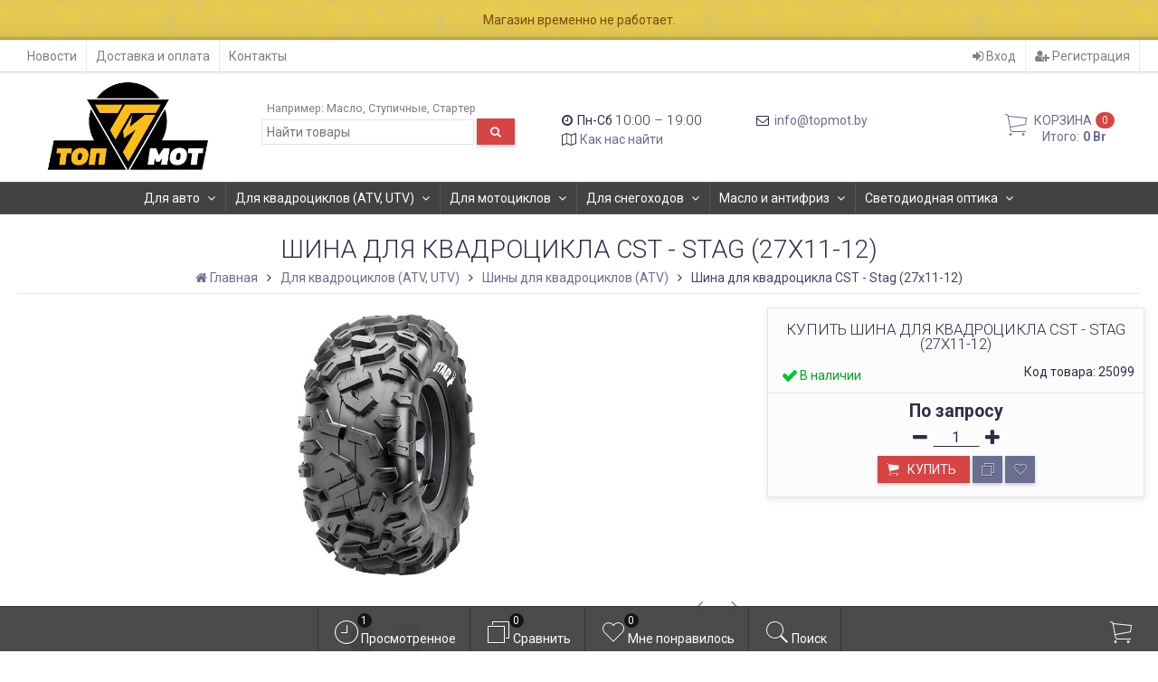

--- FILE ---
content_type: text/html; charset=utf-8
request_url: https://topmot.by/shina-dlya-kvadrotsikla-cst-stag-27x11-12/
body_size: 37578
content:
<!DOCTYPE html><html lang="ru-RU" class="swipe light"><head prefix="og: http://ogp.me/ns# fb: http://ogp.me/ns/fb# product: http://ogp.me/ns/product#"><meta http-equiv="Content-Type" content="text/html; charset=utf-8"/><meta name="viewport" content="width=device-width, initial-scale=1, maximum-scale=1, user-scalable=0" /><meta name="facebook-domain-verification" content="hddhuwhwtx1u1mfz7fhq1aoc76waz1" />
<title>Шина для квадроцикла CST - Stag (27x11-12)</title><meta name="Keywords" content="Шина для квадроцикла CST - Stag (27x11-12), Шины для квадроциклов (ATV)" /><meta name="Description" content="" /><!--<meta name="Author" content="weberia.ru" />--><!--<meta name="version" content="1.7.4.44">--><meta property="og:url" content="https://topmot.by/shina-dlya-kvadrotsikla-cst-stag-27x11-12/"><meta property="og:title" content="Шина для квадроцикла CST - Stag (27x11-12)"><meta property="og:type" content="website"><meta property="og:image" content="https://topmot.by/wa-data/public/shop/products/99/50/25099/images/3675/3675.200.png" /><link rel="shortcut icon" href="/favicon.ico"/><!-- rss --><link rel="alternate" type="application/rss+xml" title="TopMot" href="https://topmot.by/blog/rss/"><!--[if lt IE 9]><script>document.createElement('header');document.createElement('nav');document.createElement('section');document.createElement('article');document.createElement('aside');document.createElement('footer');document.createElement('figure');document.createElement('hgroup');document.createElement('menu');document.createElement('time');</script><![endif]--><script src="/wa-data/public/site/themes/prostore/script.jquery.1.11.min.js"></script><style>.header_holder, .header_content,.sidebar_content, .tabs, .top-slider-holder, .badge, .footer_holder, .product-sidebar, .product-gallery, .product-info, .badge, .maincontent, .footer_holder, .post, .blog-post, #photo-list, .album-info, .albums .sub, .product-list.table_view, .header{ opacity: 0; }.relative {position: relative;}.easyreviews .post {opacity: 1;}body,input[type=date],input[type=datetime],input[type=datetime-local],input[type=email],input[type=month],input[type=number],input[type=password],input[type=range],input[type=search],input[type=tel],input[type=text],input[type=time],input[type=url],input[type=week],textarea,select,.owl-theme .owl-controls .owl-buttons div,.gallery-description,.button.highlight.light:hover, .cart-plugin button.highlight.light:hover, input[type=button].highlight.light:hover, input[type=submit].highlight.light:hover,body .wa-order-form-wrapper .wa-step-auth-section > .wa-section-header .wa-contact-name,body .wa-dropdown > .wa-dropdown-area {color: #2B2E4A}#product-list .fa-spin,.wa-form .wa-field .wa-value p span {color: rgba(43,46,74,.8);}.product-list.list_thumb_static .product_details,.product-list.list_view .product_details {color: rgba(43,46,74,.7);}.qty input {border-bottom: 1px solid #2B2E4A !important;}.slider_thumbs img.synced,.slider_thumbs .selected {border-bottom: 2px solid #2B2E4A;}.photo-info,.date,.hint,.hint a,.hint:visited,.hint a:visited,.gray-text,body .wa-order-cart-wrapper .wa-cart-details .wa-weight-section,body .wa-order-form-wrapper .wa-step-details-section .wa-details-description {color: #aaaaaa;}a,#page-cart label,.autofill-result .item-autofill a,.photo-info a,html:not(.with-touch) body .wa-quantity-box .wa-button:not(.is-disabled):hover,body .wa-order-cart-wrapper .wa-products .wa-product .wa-actions .wa-action {color: #6A6F91;}a:hover,#page-cart label:hover,.autofill-result .item-autofill a:hover,.photo-info a:hover,.breadcrumbs .last,.sub-categories.list-inline li.selected a:hover,.sorting.list-inlineli.selected a:hover,.sublist.list-inline li.selected a:hover,.hint a:hover,.hint:visited:hover,.hint a:visited:hover,body .wa-order-cart-wrapper .wa-products .wa-product .wa-actions .wa-action:hover {color: rgb(66,71,105);}html {background-image: url(/wa-data/public/site/themes/prostore/html_bg/grey.png);background-repeat: repeat;background-position: center center;background-attachment: fixed;}.header_holder,.main_wrapper {background: rgba(255,255,255,1);}.product-list .product,.product-list .product .sec-img,.pro-live-result.in-header,.header.header-mini,body .wa-dropdown > .wa-dropdown-area {background: #ffffff;}.s-order-page .wa-order-form-wrapper .wa-field-wrapper.is-agreement-field .s-checkbox input:checked + span{background:#2B2E4A;color:#ffffff;}body .wa-order-cart-wrapper .wa-products .wa-product .wa-actions .wa-action:hover .wa-icon{background:#2B2E4A;color:#ffffff;}.top-slider .product-list .product,.sidebar .product-list .product {background: none;}.list_thumb_static.fixed_height .product_details:after {background: -webkit-linear-gradient(rgba(255,255,255, 0) 0%, rgba(255,255,255, 1) 85%);background: -o-linear-gradient(rgba(255,255,255, 0) 0%, rgba(255,255,255, 1) 85%);background: linear-gradient(rgba(255,255,255, 0) 0%, rgba(255,255,255, 1) 85%);}.header-search-ex,.header-search-ex a {color: #7f7f7f;}body .content .tabs li.active a {background: #ffffff;}body .content .tabs li.active {border-bottom: 1px solid #ffffff;}#nprogress {pointer-events: none;}#nprogress .bar {background: #D74444;position: fixed;z-index: 9999;top: 0;left: 0;width: 100%;height: 2px;}#nprogress .peg {display: block;position: absolute;right: 0px;width: 100px;height: 100%;box-shadow: 0 0 10px #D74444, 0 0 5px #D74444;opacity: 1.0;-webkit-transform: rotate(3deg) translate(0px, -4px);-ms-transform: rotate(3deg) translate(0px, -4px);transform: rotate(3deg) translate(0px, -4px);}.container {padding: 0 20px;}.breadcrumbs li {display: inline-block !important;}* {-webkit-box-sizing: border-box;-moz-box-sizing: border-box;box-sizing: border-box;}* { -webkit-padding-start: 0px; }html,body,div,span,applet,object,iframe,h1,h2,h3,h4,h5,h6,p,blockquote,pre,a,abbr,acronym,address,big,cite,code,del,dfn,em,img,ins,kbd,q,s,samp,small,strike,strong,sub,sup,tt,var,b,u,i,center,dl,dt,dd,ol,ul,li,fieldset,form,label,legend,table,caption,tbody,tfoot,thead,tr,th,td,article,aside,canvas,details,embed,figure,figcaption,footer,header,hgroup,menu,nav,output,ruby,section,summary,time,mark,audio,video {margin:0;padding:0;border:0;font-size:100%;vertical-align:baseline;}article,aside,details,figcaption,figure,footer,header,hgroup,menu,main,nav,section {display:block;}body {line-height:1;}ol,ul {list-style:none;}blockquote, q {quotes:none;}blockquote:before, blockquote:after,q:before, q:after {content:'';content:none;}table {border-collapse: collapse;border-spacing:0;}a {background-color: transparent;-webkit-text-decoration-skip: objects;}.visible-lg,.visible-md,.visible-sm,.visible-xs{display:none!important}.visible-lg-block,.visible-lg-inline,.visible-lg-inline-block,.visible-md-block,.visible-md-inline,.visible-md-inline-block,.visible-sm-block,.visible-sm-inline,.visible-sm-inline-block,.visible-xs-block,.visible-xs-inline,.visible-xs-inline-block{display:none!important}@media (max-width:767px){.visible-xs{display:block!important}table.visible-xs{display:table}tr.visible-xs{display:table-row!important}td.visible-xs,th.visible-xs{display:table-cell!important}}@media (max-width:767px){.visible-xs-block{display:block!important}}@media (max-width:767px){.visible-xs-inline{display:inline!important}}@media (max-width:767px){.visible-xs-inline-block{display:inline-block!important}}@media (min-width:768px) and (max-width:1024px){.visible-sm{display:block!important}table.visible-sm{display:table}tr.visible-sm{display:table-row!important}td.visible-sm,th.visible-sm{display:table-cell!important}}@media (min-width:768px) and (max-width:1024px){.visible-sm-block{display:block!important}}@media (min-width:768px) and (max-width:1024px){.visible-sm-inline{display:inline!important}}@media (min-width:768px) and (max-width:1024px){.visible-sm-inline-block{display:inline-block!important}}@media (min-width:1025px) and (max-width:1199px){.visible-md{display:block!important}table.visible-md{display:table}tr.visible-md{display:table-row!important}td.visible-md,th.visible-md{display:table-cell!important}}@media (min-width:1025px) and (max-width:1199px){.visible-md-block{display:block!important}}@media (min-width:1025px) and (max-width:1199px){.visible-md-inline{display:inline!important}}@media (min-width:1025px) and (max-width:1199px){.visible-md-inline-block{display:inline-block!important}}@media (min-width:1200px){.visible-lg{display:block!important}table.visible-lg{display:table}tr.visible-lg{display:table-row!important}td.visible-lg,th.visible-lg{display:table-cell!important}}@media (min-width:1200px){.visible-lg-block{display:block!important}}@media (min-width:1200px){.visible-lg-inline{display:inline!important}}@media (min-width:1200px){.visible-lg-inline-block{display:inline-block!important}}@media (max-width:767px){.hidden-xs{display:none!important}}@media (min-width:768px) and (max-width:1024px){.hidden-sm{display:none!important}}@media (min-width:1025px) and (max-width:1199px){.hidden-md{display:none!important}}@media (min-width:1200px){.hidden-lg{display:none!important}}.visible-print{display:none!important}@media print{.visible-print{display:block!important}table.visible-print{display:table}tr.visible-print{display:table-row!important}td.visible-print,th.visible-print{display:table-cell!important}}.visible-print-block{display:none!important}@media print{.visible-print-block{display:block!important}}.visible-print-inline{display:none!important}@media print{.visible-print-inline{display:inline!important}}.visible-print-inline-block{display:none!important}@media print{.visible-print-inline-block{display:inline-block!important}}@media print{.hidden-print{display:none!important}}.col,.col-lg-1,.col-lg-10,.col-lg-11,.col-lg-12,.col-lg-2,.col-lg-3,.col-lg-4,.col-lg-5,.col-lg-6,.col-lg-7,.col-lg-8,.col-lg-9,.col-md-1,.col-md-10,.col-md-11,.col-md-12,.col-md-2,.col-md-3,.col-md-4,.col-md-5,.col-md-6,.col-md-7,.col-md-8,.col-md-9,.col-sm-1,.col-sm-10,.col-sm-11,.col-sm-12,.col-sm-2,.col-sm-3,.col-sm-4,.col-sm-5,.col-sm-6,.col-sm-7,.col-sm-8,.col-sm-9,.col-xs-1,.col-xs-10,.col-xs-11,.col-xs-12,.col-xs-2,.col-xs-3,.col-xs-4,.col-xs-5,.col-xs-6,.col-xs-7,.col-xs-8,.col-xs-9{position:relative;min-height:1px}.col,.col-xs-1,.col-xs-10,.col-xs-11,.col-xs-12,.col-xs-2,.col-xs-3,.col-xs-4,.col-xs-5,.col-xs-6,.col-xs-7,.col-xs-8,.col-xs-9{float:left}.col-xs-12{width:100%}.col-xs-11{width:91.66666667%}.col-xs-10{width:83.33333333%}.col-xs-9{width:75%}.col-xs-8{width:66.66666667%}.col-xs-7{width:58.33333333%}.col-xs-6{width:50%}.col-xs-5{width:41.66666667%}.col-xs-4{width:33.33333333%}.col-xs-3{width:25%}.col-xs-2{width:16.66666667%}.col-xs-1{width:8.33333333%}.col-xs-pull-12{right:100%}.col-xs-pull-11{right:91.66666667%}.col-xs-pull-10{right:83.33333333%}.col-xs-pull-9{right:75%}.col-xs-pull-8{right:66.66666667%}.col-xs-pull-7{right:58.33333333%}.col-xs-pull-6{right:50%}.col-xs-pull-5{right:41.66666667%}.col-xs-pull-4{right:33.33333333%}.col-xs-pull-3{right:25%}.col-xs-pull-2{right:16.66666667%}.col-xs-pull-1{right:8.33333333%}.col-xs-pull-0{right:auto}.col-xs-push-12{left:100%}.col-xs-push-11{left:91.66666667%}.col-xs-push-10{left:83.33333333%}.col-xs-push-9{left:75%}.col-xs-push-8{left:66.66666667%}.col-xs-push-7{left:58.33333333%}.col-xs-push-6{left:50%}.col-xs-push-5{left:41.66666667%}.col-xs-push-4{left:33.33333333%}.col-xs-push-3{left:25%}.col-xs-push-2{left:16.66666667%}.col-xs-push-1{left:8.33333333%}.col-xs-push-0{left:auto}.col-xs-offset-12{margin-left:100%}.col-xs-offset-11{margin-left:91.66666667%}.col-xs-offset-10{margin-left:83.33333333%}.col-xs-offset-9{margin-left:75%}.col-xs-offset-8{margin-left:66.66666667%}.col-xs-offset-7{margin-left:58.33333333%}.col-xs-offset-6{margin-left:50%}.col-xs-offset-5{margin-left:41.66666667%}.col-xs-offset-4{margin-left:33.33333333%}.col-xs-offset-3{margin-left:25%}.col-xs-offset-2{margin-left:16.66666667%}.col-xs-offset-1{margin-left:8.33333333%}.col-xs-offset-0{margin-left:0}@media (min-width:768px){.col,.col-sm-1,.col-sm-10,.col-sm-11,.col-sm-12,.col-sm-2,.col-sm-3,.col-sm-4,.col-sm-5,.col-sm-6,.col-sm-7,.col-sm-8,.col-sm-9,.content_holder,.header_offset,.sidebar_holder,.sidebar_offset{float:left}.sidebar_holder,.sidebar_offset{width:30%}.content_holder,.header_offset{width:70%}.col-sm-12{width:100%}.col-sm-11{width:91.66666667%}.col-sm-10{width:83.33333333%}.col-sm-9{width:75%}.col-sm-8{width:66.66666667%}.col-sm-7{width:58.33333333%}.col-sm-6{width:50%}.col-sm-5{width:41.66666667%}.col-sm-4{width:33.33333333%}.col-sm-3{width:25%}.col-sm-2{width:16.66666667%}.col-sm-1{width:8.33333333%}.col-sm-pull-12{right:100%}.col-sm-pull-11{right:91.66666667%}.col-sm-pull-10{right:83.33333333%}.col-sm-pull-9{right:75%}.col-sm-pull-8{right:66.66666667%}.col-sm-pull-7{right:58.33333333%}.col-sm-pull-6{right:50%}.col-sm-pull-5{right:41.66666667%}.col-sm-pull-4{right:33.33333333%}.col-sm-pull-3{right:25%}.col-sm-pull-2{right:16.66666667%}.col-sm-pull-1{right:8.33333333%}.col-sm-pull-0{right:auto}.col-sm-push-12{left:100%}.col-sm-push-11{left:91.66666667%}.col-sm-push-10{left:83.33333333%}.col-sm-push-9{left:75%}.col-sm-push-8{left:66.66666667%}.col-sm-push-7{left:58.33333333%}.col-sm-push-6{left:50%}.col-sm-push-5{left:41.66666667%}.col-sm-push-4{left:33.33333333%}.col-sm-push-3{left:25%}.col-sm-push-2{left:16.66666667%}.col-sm-push-1{left:8.33333333%}.col-sm-push-0{left:auto}.col-sm-offset-12{margin-left:100%}.col-sm-offset-11{margin-left:91.66666667%}.col-sm-offset-10{margin-left:83.33333333%}.col-sm-offset-9{margin-left:75%}.col-sm-offset-8{margin-left:66.66666667%}.col-sm-offset-7{margin-left:58.33333333%}.col-sm-offset-6{margin-left:50%}.col-sm-offset-5{margin-left:41.66666667%}.col-sm-offset-4{margin-left:33.33333333%}.col-sm-offset-3{margin-left:25%}.col-sm-offset-2{margin-left:16.66666667%}.col-sm-offset-1{margin-left:8.33333333%}.col-sm-offset-0{margin-left:0}}@media (min-width:1025px){.col,.col-md-1,.col-md-10,.col-md-11,.col-md-12,.col-md-2,.col-md-3,.col-md-4,.col-md-5,.col-md-6,.col-md-7,.col-md-8,.col-md-9,.content_holder,.header_offset,.sidebar_holder,.sidebar_offset{float:left}.sidebar_holder,.sidebar_offset{width:22%}.content_holder,.header_offset{width:78%}.col-md-12{width:100%}.col-md-11{width:91.66666667%}.col-md-10{width:83.33333333%}.col-md-9{width:75%}.col-md-8{width:66.66666667%}.col-md-7{width:58.33333333%}.col-md-6{width:50%}.col-md-5{width:41.66666667%}.col-md-4{width:33.33333333%}.col-md-3{width:25%}.col-md-2{width:16.66666667%}.col-md-1{width:8.33333333%}.col-md-pull-12{right:100%}.col-md-pull-11{right:91.66666667%}.col-md-pull-10{right:83.33333333%}.col-md-pull-9{right:75%}.col-md-pull-8{right:66.66666667%}.col-md-pull-7{right:58.33333333%}.col-md-pull-6{right:50%}.col-md-pull-5{right:41.66666667%}.col-md-pull-4{right:33.33333333%}.col-md-pull-3{right:25%}.col-md-pull-2{right:16.66666667%}.col-md-pull-1{right:8.33333333%}.col-md-pull-0{right:auto}.col-md-push-12{left:100%}.col-md-push-11{left:91.66666667%}.col-md-push-10{left:83.33333333%}.col-md-push-9{left:75%}.col-md-push-8{left:66.66666667%}.col-md-push-7{left:58.33333333%}.col-md-push-6{left:50%}.col-md-push-5{left:41.66666667%}.col-md-push-4{left:33.33333333%}.col-md-push-3{left:25%}.col-md-push-2{left:16.66666667%}.col-md-push-1{left:8.33333333%}.col-md-push-0{left:auto}.col-md-offset-12{margin-left:100%}.col-md-offset-11{margin-left:91.66666667%}.col-md-offset-10{margin-left:83.33333333%}.col-md-offset-9{margin-left:75%}.col-md-offset-8{margin-left:66.66666667%}.col-md-offset-7{margin-left:58.33333333%}.col-md-offset-6{margin-left:50%}.col-md-offset-5{margin-left:41.66666667%}.col-md-offset-4{margin-left:33.33333333%}.col-md-offset-3{margin-left:25%}.col-md-offset-2{margin-left:16.66666667%}.col-md-offset-1{margin-left:8.33333333%}.col-md-offset-0{margin-left:0}}@media (min-width:1200px){.col,.col-lg-1,.col-lg-10,.col-lg-11,.col-lg-12,.col-lg-2,.col-lg-3,.col-lg-4,.col-lg-5,.col-lg-6,.col-lg-7,.col-lg-8,.col-lg-9,.content_holder,.header_offset,.sidebar_holder,.sidebar_offset{float:left}.sidebar_holder,.sidebar_offset{width:22%}.content_holder,.header_offset{width:78%}.col-lg-12{width:100%}.col-lg-11{width:91.66666667%}.col-lg-10{width:83.33333333%}.col-lg-9{width:75%}.col-lg-8{width:66.66666667%}.col-lg-7{width:58.33333333%}.col-lg-6{width:50%}.col-lg-5{width:41.66666667%}.col-lg-4{width:33.33333333%}.col-lg-3{width:25%}.col-lg-2{width:16.66666667%}.col-lg-1{width:8.33333333%}.col-lg-pull-12{right:100%}.col-lg-pull-11{right:91.66666667%}.col-lg-pull-10{right:83.33333333%}.col-lg-pull-9{right:75%}.col-lg-pull-8{right:66.66666667%}.col-lg-pull-7{right:58.33333333%}.col-lg-pull-6{right:50%}.col-lg-pull-5{right:41.66666667%}.col-lg-pull-4{right:33.33333333%}.col-lg-pull-3{right:25%}.col-lg-pull-2{right:16.66666667%}.col-lg-pull-1{right:8.33333333%}.col-lg-pull-0{right:auto}.col-lg-push-12{left:100%}.col-lg-push-11{left:91.66666667%}.col-lg-push-10{left:83.33333333%}.col-lg-push-9{left:75%}.col-lg-push-8{left:66.66666667%}.col-lg-push-7{left:58.33333333%}.col-lg-push-6{left:50%}.col-lg-push-5{left:41.66666667%}.col-lg-push-4{left:33.33333333%}.col-lg-push-3{left:25%}.col-lg-push-2{left:16.66666667%}.col-lg-push-1{left:8.33333333%}.col-lg-push-0{left:auto}.col-lg-offset-12{margin-left:100%}.col-lg-offset-11{margin-left:91.66666667%}.col-lg-offset-10{margin-left:83.33333333%}.col-lg-offset-9{margin-left:75%}.col-lg-offset-8{margin-left:66.66666667%}.col-lg-offset-7{margin-left:58.33333333%}.col-lg-offset-6{margin-left:50%}.col-lg-offset-5{margin-left:41.66666667%}.col-lg-offset-4{margin-left:33.33333333%}.col-lg-offset-3{margin-left:25%}.col-lg-offset-2{margin-left:16.66666667%}.col-lg-offset-1{margin-left:8.33333333%}.col-lg-offset-0{margin-left:0}}.clearfix,.clearfix:after,.clearfix:before,.row:after,.row:before{content:" ";display:table}.clearfix:after,.row:after{clear:both}.center-block{display:block;margin-left:auto;margin-right:auto}.pull-right{float:right!important}.pull-left{float:left!important}*,:after,:before{box-sizing:border-box}
body {font-family: Roboto,'Helvetica Neue', Arial, sans-serif;font-size: 14px;-webkit-font-smoothing: antialiased;-moz-osx-font-smoothing: grayscale;}body, html, .main_wrapper { position: relative; }.align-center { text-align: center; }.main_wrapper {position: relative;width: 100%;margin: 0 auto;}@media only screen and (max-width : 767px) {.cart_panel_holder {width: 100%;}}@media only screen and (min-width : 1367px){.main_wrapper, .cart_panel_holder {width: 1366px !important;}.main_wrapper {box-shadow: 0px 0px 8px rgba(0,0,0,.2);}}.product-list .thumbs_bg .product .product_info,.product-list .thumbs_v2 .product .product_info {display: none;}.header_inner a {text-decoration: none;}.header_info i {width: 17px;}.sidebar.sticky { position: fixed; top: 0; }.sidebar-nav .pro_collapsed,.top-nav .pro_collapsed {display: none;}.sidebar-nav .pro_collapsed.pro_open,.top-nav .pro_collapsed.pro_open {display: block;}.sidebar-nav .active > .pro_collapsed { display: block; }.desktop .sidebar-nav.hover_mode .active > .pro_collapsed { display: none; }.logo_holder .logo_link {display: block;}.logo_holder .logo_link, .logo_holder .logo_link:hover {text-decoration: none;}.logo_holder .logo_link .logo_line1 {font-size: 36px;line-height: 38px;color: #D74444;}.logo_holder .logo_link:hover .logo_line1 {color: #D74444;}.logo_holder .logo_link .logo_line2 {font-size: 36px;line-height: 38px;color: #6A6F91;}.logo_holder .logo_link:hover .logo_line2 {color: #555874;}@media only screen and (max-width : 767px) {.sidebar_mobile_fixed {position: fixed;z-index: 310;width: 270px;height: 100%;top: 0;left: -270px;}}[class^="icon-"], [class*=" icon-"], .fa, [class^="extra-icon-"], [class*=" extra-icon-"], .material-icons { display: none; }.tabpanel .tab-pane { display: none; }.tabpanel .tab-pane.wait,.tabpanel .tab-pane.active { display: block; }.product-list .thumbs_bg .product,.product-list .thumbs_bg .product .product_info { min-height: 315px; }.product-list .product .image,.product-list .product .image .valign { height: 250px; }.product-list .product .image img { max-height: 250px;}.product-list .product .image .valign { line-height: 250px; }.product-list .inline .product { min-height: 250px; }.product-list .thumbs_bg .product .product_title { height: 40px; }.product-list .thumbs_bg .product .summary { height: 58px; }.product-list.mini .thumbs_bg .product,.product-list.mini .thumbs_bg .product .product_info { min-height: 215px; }.product-list.mini .product .image,.product-list.mini .product .image .valign { height: 140px; }.product-list.mini .product .image img { max-height: 140px;}.product-list.mini .product .image .valign { line-height: 140px; }.product-list.mini .inline .product { min-height: 140px; }.product-list.mini .thumbs_bg .product .product_info .product_buttons { bottom: 95px; }.product-list.mini .thumbs_bg .product .product_title { height: 25px; margin-bottom: 3px; }.product-list.mini .thumbs_bg .corner.bottom { bottom: 68px; }.product-list.micro .thumbs_bg .product,.product-list.micro .thumbs_bg .product .product_info { min-height: 180px; }.product-list.micro .product .image,.product-list.micro .product .image .valign { height: 110px; }.product-list.micro .product .image img { max-height: 110px;}.product-list.micro .product .image .valign { line-height: 110px; }.product-list.micro .inline .product { min-height: 110px; }.product-list.micro .thumbs_bg .product .product_title { height: 26px; margin-bottom: 3px; }.product-list .thumbs_bg .product, .product-list .thumbs_v2 .product { margin: 10px; position: relative; }.product-list { margin: 0 -10px; }.product-list.owl-carousel { margin: 0; }/*.product-list li { margin-bottom: 30px; }*/.product-list .thumbs_bg .product .image,.product-list .thumbs_v2 .product .image {text-align: center;position: relative;z-index: 10;overflow: hidden;}.product-list .thumbs_bg .product .image img,.product-list .thumbs_v2 .product .image img {position: relative;display: inline-block;max-width: 100%;height: auto;vertical-align: middle;}.product-list.list_thumb_static .product .valign img,.product-list.list_view .view_class .image img {max-width: 100%;}.product_info.animated,.promos a .overlay {-webkit-animation-duration: .2s;animation-duration: .2s;}.product-list .thumbs_bg .product.animated_shadow,.promos a .overlay {transition: box-shadow .2s ease;}.product-list .thumbs_bg .corner.bottom { bottom: 70px; }.product-list .thumbs_v2 .product .product_info .summary {height: 57px;margin-top: 65px;}.product-list .thumbs_v2 .product {padding-bottom: 10px;}.product-list .thumbs_v2 .product a {text-decoration: none;}.product-list .thumbs_v2 .product .rating,.product-list .thumbs_v2 .product .pricing, .offers {padding-left: 10px;padding-right: 10px;}.product-list .thumbs_v2 .product .corner.bottom {bottom: 157px;}.product-list .thumbs_v2 .product.show_qty .corner.bottom {bottom: 205px;}.product-list .thumbs_v2 .product .rating {height: 16px;}.product-list .thumbs_v2 .product .product_title {height: 43px;overflow: hidden;margin: 10px;}.product-list .thumbs_v2 .product .pricing {height: 20px;margin: 0 auto 10px;}.product-list .thumbs_v2 .product .pricing .compare-at-price::after {top: 7px;}.list_view .view_class .compare-at-price::after,.list_thumb_static .view_class .compare-at-price::after {top: 7px;}.list_view .view_class,.list_thumb_static .view_class {position: relative;}.list_view .view_class a,.list_thumb_static .view_class a {text-decoration: none;}.product-list.list_view .view_class .image {height: auto;}.product-list.list_view .product .image .valign {display: inline-block;vertical-align: middle;height: 150px;}.list_view .view_class .image img {max-height: 100%;}.product-list .thumbs_bg .cart_btn_holder { display: none; }.list_thumb_static .valign {height: 70%;}.list_thumb_static .valign {height: 200px;line-height: 200px;}.list_thumb_static .valign img {max-height: 200px;vertical-align: middle;max-width: 100%;text-align: center;}.list_thumb_static.fixed_height .product_title {overflow: hidden;height: 29px;}.list_thumb_static.fixed_height .product_details {overflow: hidden;height: 50px;position: relative;margin-bottom: -20px;}.list_thumb_static.fixed_height .product_details:after {content: '';height: 50px;width: 100%;bottom: 0px;left: 0;position: absolute;}.list_thumb_static.fixed_height .product_details.empty {margin-bottom: 11px;}.list_thumb_static.fixed_height .product_details.empty::after {display: none;}.top-slider.owl-theme .product .image img {max-width: 200px;}.corner {width: 100%;overflow: hidden;}.product-list .thumbs_bg .product.visible .product_info,.product-list .thumbs_bg .product:hover .product_info,.product-list .thumbs_v2 .product.visible .product_info,.product-list .thumbs_v2 .product:hover .product_info,.product-list.list_thumb_static .product.visible,.product-list.list_thumb_static .product:hover,.product-list.list_view .product.visible,.product-list.list_view .product:hover,.product-list.table_view .view_class .product:hover,.promos a:hover .overlay {box-shadow: none !important;}@media screen and (min-width: 768px) {.sidebar_holder {display: none !important;}.content_holder {width: 100% !important;}}@media screen and (min-width: 768px) {.sidebar .filters.margin-top40 {margin-top: 19px !important;}}.corner {position: absolute;z-index: 35;}.corner.top { top: 0; }.corner.right { right: 0; }.corner.left { left: 0; }.corner.bottom { bottom: 0; }.list_thumb_static .view_class .corner.top { top: -1px; }.list_thumb_static .view_class .corner.left { left: -1px; }.albums li.a {display: inline-block;width: 200px;}@media only screen and (max-width : 1024px) {.main_wrapper { width:100% }}.dropdown .dropdown-menu { display: none; }.content_holder { position: relative;}.content_holder.bottom_panel_holder { position: relative; z-index: 232; }.content_holder.sidebar_unstick {padding-bottom: 50px;}.content_holder.sidebar_unstick,.content_holder.bottom_panel_holder {float: right;}@media only screen and (max-width : 767px) {.sidebar_holder .sticky-wrapper {height: 100% !important;}.content_holder.sidebar_unstick {width: 100%;}.content_holder.bottom_panel_holder {float: none;}}.acco .a_body, .filters { display: none; }.acco .a_body.active, .a_body.active_price, .a_body.wait { display: block; }.hidden-all { display: none !important; }.product-gallery .image { opacity: 0; }.sidebar-nav.hover_mode a .switcher,.top-navbar.hover_mode a .switcher {display: none;}.touch .sidebar-nav.hover_mode a .switcher,.touch .top-navbar.hover_mode a .switcher,.semidesktop .sidebar-nav.hover_mode a .switcher,.semidesktop .top-navbar.hover_mode a .switcher {display: inline-block;}.desktop .sidebar-nav.hover_mode a .switcher,.desktop .sidebar-nav.hover_mode a:hover .switcher,.desktop .top-navbar.hover_mode a .switcher,.desktop .top-navbar.hover_mode a:hover .switcher {display: inline-block;background: none !important;}.header_info .color {font-weight: bold;color: #D74444;}.header_info .color:hover {color: rgb(190,43,43);}.header .pro_cart.cart.active a:hover i {color: #D74444;}.header .pro_cart.cart.active .cart_count {background: #D74444;color: #F5F5F5;}.circle-bg .active .cart_count {background: rgb(170,23,23);}body #redactor-modal button#redactor-modal-button-action,.cart_panel_holder #cart.active a,input[type=button],input[type=submit],body button,.button,.cart-plugin button,.product-list .cart_btn_holder i {color: #F5F5F5;}body #redactor-modal button#redactor-modal-button-action,.cart_panel_holder #cart.active a,input[type=button],body button,input[type=submit],.button,.cart-plugin button,.product-list .cart_btn_holder i,.filters .ui-slider-horizontal .ui-widget-header {background: #D74444;}body #redactor-modal button#redactor-modal-button-action,input[type=button],body button,input[type=submit],.button,.cart-plugin button {box-shadow: 0 2px 4px 0 rgba(0, 0, 0, 0.2);}body #redactor-modal button#redactor-modal-button-action:hover,input[type=button]:hover,input[type=submit]:hover,button:hover,.button:hover,.cart-plugin button:hover,.cart_panel_holder #cart.active a:hover {color: #F5F5F5;background: rgb(230,83,83);}body #redactor-modal button#redactor-modal-button-action:hover,input[type=button]:hover,input[type=submit]:hover,button:hover,.button:hover,.cart-plugin button:hover {box-shadow: 0 4px 8px 0 rgba(0, 0, 0, 0.2);}.product-list .cart_btn_holder i {box-shadow: 0px 0px 4px rgba(0, 0, 0, 0.5);}body #redactor-modal button#redactor-modal-button-action:active,input[type=button]:active,input[type=submit]:active,button:active,.button:active,.cart-plugin button:active,input[type=button].active,input[type=submit].active,button.active,.button.active,.cart-plugin button.active,input[type=button].selected,input[type=submit].selected,button.selected,.button.selected,.cart-plugin button.selected,input[type=button]:active:hover,input[type=submit]:active:hover,button:active:hover,.button:active:hover,.cart-plugin button:active:hover,input[type=button].active:hover,input[type=submit].active:hover,button.active:hover,.button.active:hover,.cart-plugin button.active:hover,input[type=button].selected:hover,input[type=submit].selected:hover,.button.selected:hover,.cart-plugin button.selected:hover {background: rgb(200,53,53);color: #F5F5F5;box-shadow: none;}body #redactor-modal button#redactor-modal-button-action:disabled,input[type=button]:disabled,input[type=submit]:disabled,.button:disabled,button:disabled,.cart-plugin button:disabled,input[type=button].disabled,input[type=submit].disabled,button.disabled,.button.disabled,.cart-plugin button.disabled,input[type=button]:disabled:active,input[type=submit]:disabled:active,.button:disabled:active,button:disabled:active,.cart-plugin button:disabled:active,input[type=button].disabled:active,input[type=submit].disabled:active,.button.disabled:active,button.disabled:active,.cart-plugin button.disabled:active,input[type=button]:disabled.active,input[type=submit]:disabled.active,.button:disabled.active,button:disabled.active,.cart-plugin button:disabled.active,input[type=button].disabled.active,input[type=submit].disabled.active,.button.disabled.active,button.disabled.active,.cart-plugin button.disabled.active,input[type=button]:disabled:hover,input[type=submit]:disabled:hover,.button:disabled:hover,button:disabled:hover,.cart-plugin button:disabled:hover,input[type=button].disabled:hover,input[type=submit].disabled:hover,.button.disabled:hover,button.disabled:hover,.cart-plugin button.disabled:hover {background: rgba(215,68,68, 0.5);color: rgba(245,245,245, 0.8);box-shadow: none;}input[type=button].highlight,input[type=submit].highlight,.button.highlight,button.highlight,.cart-plugin button.highlight {background: none;box-shadow: none;text-shadow: none;color: inherit;}input[type=button].gray,input[type=submit].gray,.button.gray,button.gray,.cart-plugin button.gray,.top-slider .product-list .list_buttons a {background: #6A6F91;color: #F5F5F5;box-shadow: 0 2px 4px 0 rgba(0, 0, 0, 0.2);}input[type=button].gray:hover,input[type=submit].gray:hover,.button.gray:hover,button.gray:hover,.cart-plugin button.gray:hover,input[type=button].highlight:hover,input[type=submit].highlight:hover,.button.highlight:hover,.cart-plugin button.highlight:hover {background: rgb(121,126,160);color: #F5F5F5;box-shadow: 0 4px 8px 0 rgba(0, 0, 0, 0.2);}input[type=button].gray:active,input[type=submit].gray:active,.button.gray:active,button.gray:active,.cart-plugin button.gray:active,input[type=button].gray.active,input[type=submit].gray.active,.button.gray.active,button.gray.active,.cart-plugin button.gray.active,input[type=button].gray.selected,input[type=submit].gray.selected,.button.gray.selected,button.gray.selected,.cart-plugin button.gray.selected,input[type=button].gray:active:hover,input[type=submit].gray:active:hover,.button.gray:active:hover,button.gray:active:hover,.cart-plugin button.gray:active:hover,input[type=button].gray.active:hover,input[type=submit].gray.active:hover,.button.gray.active:hover,button.gray.active:hover,.cart-plugin button.gray.active:hover,input[type=button].gray.selected:hover,input[type=submit].gray.selected:hover,.button.gray.selected:hover,button.gray.selected:hover,.cart-plugin button.gray.selected:hover,input[type=button].highlight:active,input[type=submit].highlight:active,.button.highlight:active,button.highlight:active,.cart-plugin button.highlight:active {background: rgb(86,91,125);color: #F5F5F5;box-shadow: none;}.list_buttons a {color: #F5F5F5;}input[type=button].gray:disabled,input[type=submit].gray:disabled,.button.gray:disabled,button.gray:disabled,.cart-plugin button.gray:disabled,input[type=button].gray.disabled,input[type=submit].gray.disabled,.button.gray.disabled,button.gray.disabled,.cart-plugin button.gray.disabled,input[type=button].gray:disabled:active,input[type=submit].gray:disabled:active,.button.gray:disabled:active,button.gray:disabled:active,.cart-plugin button.gray:disabled:active,input[type=button].gray.disabled:active,input[type=submit].gray.disabled:active,.button.gray.disabled:active,button.gray.disabled:active,.cart-plugin button.gray.disabled:active,input[type=button].gray:disabled.active,input[type=submit].gray:disabled.active,.button.gray:disabled.active,button.gray:disabled.active,.cart-plugin button.gray:disabled.active,input[type=button].gray.disabled.active,input[type=submit].gray.disabled.active,.button.gray.disabled.active,button.gray.disabled.active,.cart-plugin button.gray.disabled.active,input[type=button].gray:disabled:hover,input[type=submit].gray:disabled:hover,.button.gray:disabled:hover,button.gray:disabled:hover,.cart-plugin button.gray:disabled:hover,input[type=button].gray.disabled:hover,input[type=submit].gray.disabled:hover,.button.gray.disabled:hover,button.gray.disabled:hover,.cart-plugin button.gray.disabled:hover {background: rgba(106,111,145, 0.5);color: rgba(245,245,245, 0.8);box-shadow: none;}.product-list.table_view .product_buttons a,.product-list.list_view .product_buttons a,.product-list.list_thumb_static .product_buttons a {background: none;box-shadow: none;}.product_buttons a {background: #4D2633;color: #f5f5f5;box-shadow: 0 2px 4px 0 rgba(0, 0, 0, 0.2);}.tooltipster-shadow {border: none;background: #4D2633;box-shadow: 0px 4px 8px rgba(0,0,0, .3);color: #f5f5f5;}.product_buttons a:hover,.product-list.table_view .product_buttons a:hover,.product-list.list_view .product_buttons a:hover,.product-list.list_thumb_static .product_buttons a:hover {background: rgb(92,53,66);color: #f5f5f5;box-shadow: 0 4px 8px 0 rgba(0, 0, 0, 0.2);}#product-list .product_buttons a:hover .fa-spin {color: #f5f5f5;}.product_buttons a:active,.product-list.table_view .product_buttons a:active,.product-list.list_view .product_buttons a:active,.product-list.list_thumb_static .product_buttons a:active {background: rgb(62,23,36);color: #f5f5f5;box-shadow: none;}@media only screen and (min-width : 768px) {.sidebar_bg {background: #ffffff;border-bottom: 1px solid rgb(235,235,235);border-top: 1px solid rgb(235,235,235);}.sidebar .border-top,.sidebar .border-bottom,.sidebar .staff-list li .staff-item,.sidebar .tags {border-color: rgb(235,235,235) !important;}.sidebar_bg .qty input,.sidebar_bg .slider input[type=text],.sidebar_bg .qty input:hover,.sidebar_bg .slider input[type=text]:hover {background: #ffffff;}.sidebar_bg.sidepos_left {border-right: 1px solid rgb(235,235,235);}.sidebar_bg.sidepos_right {border-left: 1px solid rgb(235,235,235);}.sidebar_bg.shadow:after {content: "";position: absolute;top: 0;width: 4px;height: 100%;}.sidebar_bg.sidepos_left.shadow:after {right: -4px;background: -moz-linear-gradient(left,  rgba(0,0,0,.08) 0%, rgba(0,0,0,0) 100%);background: -webkit-linear-gradient(left,  rgba(0,0,0,.08) 0%,rgba(0,0,0,0) 100%);background: linear-gradient(to right,  rgba(0,0,0,.08) 0%,rgba(0,0,0,0) 100%);}.sidebar_bg.sidepos_right.shadow:after {left: -4px;background: -moz-linear-gradient(right,  rgba(0,0,0,.08) 0%, rgba(0,0,0,0) 100%);background: -webkit-linear-gradient(right,  rgba(0,0,0,.08) 0%,rgba(0,0,0,0) 100%);background: linear-gradient(to left,  rgba(0,0,0,.08) 0%,rgba(0,0,0,0) 100%);}.desktop .sidebar-nav.hover_mode .pro_collapse > a + ul.dropdown-menu {background: #ffffff;box-shadow: 0 0 4px rgba(0,0,0,.3);}.sidebar-nav a:hover,.sidebar-nav .active > a,.sidebar-nav .selected > a,.desktop .sidebar-nav.hover_mode .pro_collapse:hover>a,.sidebar_content .filter-param:hover,.staff-item:hover {background: rgb(245,245,245);}.sidebar-nav a .switcher {background: rgb(230,230,230);}.sidebar-nav a .switcher:hover {background: rgb(225,225,225);}.sidebar input[type="text"],.sidebar input[type="email"],.sidebar textarea,.sidebar input[type="text"]:focus,.sidebar input[type="email"]:focus,.sidebar textarea:focus {border: 1px solid rgb(245,245,245);background: rgb(245,245,245);}.sidebar input[type="text"]:focus,.sidebar input[type="email"]:focus,.sidebar textarea:focus {background: rgb(245,245,245);}.sidebar .wa-errormsg {color: #F72762;}#photo-hook-sidebar p .p-rate-clear:hover {color: #F72762;}.sidebar a:not(.button),.sidebar_content,.sidebar_content input[type="radio"] + .label-text:before,.sidebar_content input[type="checkbox"] + .label-text:before,.sidebar_content .item-qty a,.sidebar_content .filter-param,.sidebar_content .filters .a_body label,.sidebar input[type="text"],.sidebar input[type="search"],.sidebar input[type="email"],.sidebar_content .product_title,.sidebar_content .price,.sidebar_content .compare-at-price {color: #808080;}.sidebar_content .product-list.table_view .item-qty input {border-bottom: 1px solid #808080 !important;color: #808080;}.sidebar .hint,.sidebar .date {color: rgba(128,128,128,0.8);}.sidebar input::-webkit-input-placeholder {color: rgba(128,128,128,0.7);}.sidebar textarea::-webkit-input-placeholder {color: rgba(128,128,128,0.5);}.sidebar input:-moz-placeholder {color: rgba(128,128,128,0.5);}.sidebar textarea:-moz-placeholder {color: rgba(128,128,128,0.5);}.sidebar .wa-errormsg {color: #F72762;}.sidebar a:hover:not(.button),.sidebar .heading.toggle:hover,.sidebar_content .item-qty a:hover,.sidebar_content .filters .a_body label:hover,.sidebar_content .filters .a_body label:hover input[type="radio"] + .label-text:before,.sidebar_content .filters .a_body label:hover input[type="checkbox"] + .label-text:before,.sidebar_content .product_title:hover {color: rgb(118,118,118);}.sidebar-nav > ul > li > a,.sidebar .plugins_border,.sidebar .head_link a {border-top: 1px solid rgb(235,235,235);}.sidebar-nav > ul > li > a.hub-divider {border-bottom: 1px solid rgb(235,235,235);}.sidebar input[type="text"],.sidebar input[type="search"],.sidebar input[type="email"] {border: 1px solid rgb(235,235,235) !important;}.sidebar input[type="text"].wa-error,.sidebar input[type="search"].wa-error,.sidebar input[type="email"].wa-error {border: 2px solid #F72762 !important;}.sidebar .tabs li {border: 1px solid transparent;}.nav_holder,.sidebar .acco .acco_section,.sidebar .tabs li {border-bottom: 1px solid rgb(235,235,235);}.sidebar .tabs li.active {border: 1px solid rgb(235,235,235);border-bottom: 1px solid transparent;}.sidebar .filters {border-top: 1px solid rgb(235,235,235);border-bottom: 1px solid rgb(235,235,235);}.sidebar .filter-param,.sidebar .filter_submit_holder {border-top: 1px solid rgb(235,235,235);}.staff-list li .staff-item {border-top: 1px solid rgb(235,235,235);}.staff-list li .staff-item:last-of-type .staff-item {border-bottom: 1px solid rgb(235,235,235);}}.top-navbar-1 {position: relative;background: #ffffff;border-top: 1px solid rgb(235,235,235);border-bottom: 1px solid rgb(235,235,235);}.top-navbar-1.shadow:after {content: "";position: absolute;bottom: -4px;left: 0;height: 4px;width: 100%;z-index: 2;background: -moz-linear-gradient(top,  rgba(0,0,0,.08) 0%, rgba(0,0,0,0) 100%);background: -webkit-linear-gradient(top,  rgba(0,0,0,.08) 0%,rgba(0,0,0,0) 100%);background: linear-gradient(to bottom,  rgba(0,0,0,.08) 0%,rgba(0,0,0,0) 100%);}.top-navbar-1 .top-nav a {color: #808080;}.top-navbar-1 .top-nav > li ul {background: #ffffff;}.top-navbar-1 .top-nav .switcher {background: rgb(230,230,230);}.top-navbar-1 .top-nav .switcher:hover {background: rgb(225,225,225);}.top-navbar-1 .top-nav li.active > a,.top-navbar-1 .top-nav li.selected > a,.top-navbar-1 .top-nav li:hover > a {background: rgb(245,245,245);}.top-navbar-1.hover_mode .top-nav ul.pro_collapsed,.top-navbar-1.icon_mode .top-nav > li > ul.pro_collapsed {box-shadow: 0 0 4px rgba(0,0,0,.3);}.touch .top-navbar-1.hover_mode .top-nav ul.pro_collapsed ul,.touch .top-navbar-1.icon_mode .top-nav > li > ul.pro_collapsed ul {box-shadow: none;}.top-navbar-1 .top-nav > li > a {border-right: 1px solid rgb(235,235,235);}.navbar.absolute .top-nav li:first-of-type a {border-left: 1px solid rgb(235,235,235);}.top-navbar-1 .top-nav > li:last-of-type > a {border-right: none;}@media only screen and (max-width : 767px) {.top-navbar-1 .top-nav.mobile-full {background: #ffffff;}.top-navbar-1.shadow .top-nav.mobile-full:after {content: "";position: absolute;left: 0;height: 4px;width: 100%;z-index: 2;bottom: -4px;background: -moz-linear-gradient(top,  rgba(0,0,0,.08) 0%, rgba(0,0,0,0) 100%);background: -webkit-linear-gradient(top,  rgba(0,0,0,.08) 0%,rgba(0,0,0,0) 100%);background: linear-gradient(to bottom,  rgba(0,0,0,.08) 0%,rgba(0,0,0,0) 100%);}.top-navbar-1 .top-nav.mobile-full li a {border-left: none;border-right: none;border-top: 1px solid rgb(235,235,235);}.top-navbar-1 .top-nav.mobile-full li li a {border-top: none;}.top-navbar-1 .top-nav.mobile-full > li:last-of-type a {border-bottom: 1px solid rgb(235,235,235);}.top-logins-panel li a {border-top: none !important;}}desktop .top-navbar-1.hover_mode .top-nav ul.pro_collapsed {box-shadow: 0 0 4px rgba(0,0,0,.3);}.desktop .top-navbar-1.hover_mode .top-nav > li li .pro_collapsed.pro_open {border: none;box-shadow: none;}.desktop .top-navbar-1.hover_mode .top-nav > li li .pro_collapsed.pro_open > li > a {margin-top: 0;border: none;}.top-navbar-2 {position: relative;background: #424242;border-top: 1px solid rgb(86,86,86);border-bottom: 1px solid rgb(86,86,86);}.top-navbar-2 .top-nav a {color: #ffffff;}.top-navbar-2 .top-nav > li ul {background: #424242;}.top-navbar-2 .top-nav .switcher {background: rgb(91,91,91);}.top-navbar-2 .top-nav .switcher:hover {background: rgb(96,96,96);}.top-navbar-2 .top-nav li.active > a,.top-navbar-2 .top-nav li.selected > a,.top-navbar-2 .top-nav li:hover > a {background: rgb(81,81,81);}.top-navbar-2.hover_mode .top-nav ul.pro_collapsed,.top-navbar-2.icon_mode .top-nav > li > ul.pro_collapsed {box-shadow: 0 0 4px rgba(0,0,0,.3);}.touch .top-navbar-2.hover_mode .top-nav ul.pro_collapsed ul,.touch .top-navbar-2.icon_mode .top-nav > li > ul.pro_collapsed ul {box-shadow: none;}.top-navbar-2 .top-nav > li > a {border-right: 1px solid rgb(86,86,86);}.top-navbar-2 .top-nav > li:last-of-type > a {border-right: none;}@media only screen and (max-width : 767px) {.top-navbar-2 .top-nav.mobile-full {position: relative;background: #424242;}.top-navbar-2 .top-nav.mobile-full li a {border-left: none;border-right: none;border-top: 1px solid rgb(86,86,86);}.top-navbar-2 .top-nav.mobile-full li li a {border-top: none;}.top-navbar-2 .top-nav.mobile-full > li:last-of-type a {border-bottom: 1px solid rgb(86,86,86);}.top-logins-panel li a {border-top: none !important;}}desktop .top-navbar-2.hover_mode .top-nav ul.pro_collapsed {box-shadow: 0 0 4px rgba(0,0,0,.3);}.desktop .top-navbar-2.hover_mode .top-nav > li li .pro_collapsed.pro_open {border: none;box-shadow: none;}.desktop .top-navbar-2.hover_mode .top-nav > li li .pro_collapsed.pro_open > li > a {margin-top: 0;border: none;}.footer_holder {background: rgba(66,66,66,0.95);border-top: 1px solid rgb(51,51,51);color: #ffffff;}.footer_holder .owl-theme .owl-controls .owl-buttons div {color: #ffffff;}.footer_holder .owl-theme .owl-controls .owl-page span {background: rgba(255,255,255, 0.5);border: 1px solid rgb(51,51,51);}.footer_holder a:not(.button),.footer_holder .news a {color: rgba(255,255,255, 0.7);text-decoration: none;}.footer_holder a:not(.button):hover {color: #ffffff;text-decoration: none!important;}.footer_holder .icons_holder a:not(.button),.footer_holder .post-info {color: #ffffff;}.footer_holder input[type="text"],.footer_holder input[type="email"],.footer_holder textarea {background: rgb(46,46,46);border: 1px solid rgb(51,51,51);color: rgb(255,255,255);}.footer_holder input[type="text"]:focus,.footer_holder input[type="email"]:focus,.footer_holder textarea:focus {background: rgba(255,255,255,.9);color: rgba(0,0,0,.9);}.footer_holder input::-webkit-input-placeholder { color: rgba(255,255,255, .5); }.footer_holder textarea::-webkit-input-placeholder { color: rgba(255,255,255, .5); }.footer_holder input:-moz-placeholder { color: rgba(255,255,255, .5); }.footer_holder textarea:-moz-placeholder { color: rgba(255,255,255, .5); }.footer_holder input:focus::-webkit-input-placeholder { color: rgba(0,0,0,.5); }.footer_holder textarea:focus::-webkit-input-placeholder { color: rgba(0,0,0,.5); }.footer_holder input:focus:-moz-placeholder { color: rgba(0,0,0,.5); }.footer_holder textarea:focus:-moz-placeholder { color: rgba(0,0,0,.5); }.footer_holder .wa-errormsg {color: #F72762;}.cart_panel_holder {background: rgba(66,66,66,0.95);border-top: 1px solid rgba(51,51,51,0.95);}.toTop.alone,.toTop.outside {background: rgba(66,66,66,0.95);}.toTop.alone,.toTop.outside,.toTop.alone span,.toTop.outside span {-webkit-transform: translateZ(0);-webkit-font-smoothing: antialiased;}.select-dropdown ul,.select-dropdown ul li a:hover,.panel_list_btns.with_name .panel_btn:hover,.toTop.alone:hover,.toTop.outside:hover,.panel_list_btns a.active {background-color: rgba(51,51,51,0.95);}.panel_list_btns.with_name .panel_btn {border-left: 1px solid rgba(51,51,51,0.95);}.panel_list_btns.with_name .panel_btn:last-of-type {border-right: 1px solid rgba(51,51,51,0.95);}.toTop.outside {border: 1px solid rgba(51,51,51,0.95);}.panel_list_btns a,.panel_list_btns a.disabled:hover,.panel_list_btns a i,.panel_list_btns a.disabled:hover i,.panel_list_btns a span,.panel_list_btns a.disabled:hover span,.toTop,.toTop.outside,.select-dropdown a, .select-dropdown a:visited,.cart_panel .pro_cart a  {color: rgb(255,255,255);}.panel_list_btns a:hover,.panel_list_btns a.active,.panel_list_btns a:hover i,.panel_list_btns a.active i,.panel_list_btns a:hover span,.panel_list_btns a.active span,.toTop:hover,.toTop.outside:hover,.select-dropdown a:hover {color: #ffffff;}.panel_list_btns a.fav_btn:hover i,.panel_list_btns a.fav_btn.active i {color: #F72762;transition: none !important;}.panel_list_btns a.compare_btn:hover i,.panel_list_btns a.compare_btn.active i {color: #6DE476;transition: none !important;}.panel_list_btns a i,.panel_list_btns a span {text-shadow: 0px 1px 0px rgba(0,0,0,.3);}.circle-bg .span_count,.circle-bg a:hover .span_count {background: rgb(21,21,21);}@media only screen and (max-width : 767px) {.sidebar .owl-theme .owl-controls .owl-buttons div {color: rgb(215,215,215);}.staff-list li .staff-item {border-top: 1px solid rgba(46,46,46,0.95);}.staff-list li .staff-item:last-of-type .staff-item {border-bottom: 1px solid rgba(46,46,46,0.95);}.sidebar .owl-theme .owl-controls .owl-page span {background: rgb(215,215,215);border: 1px solid rgba(255,255,255,0.95);}.sidebar_call_button,.sidebar_mobile_fixed_inner {background: rgba(66,66,66,0.95);color: #ffffff;}.sidebar_content .product_title,.sidebar_content .price,.sidebar_content .compare-at-price {color: #ffffff;}.sidebar_content .product-list.table_view .item-qty input {border-bottom: 1px solid #ffffff !important;color: #ffffff;}.sidebar_call_button i {color: rgb(255,255,255);}.sidebar_mobile_fixed_inner:after {background: rgba(66,66,66,0.95);}.sidebar_overlay {background: rgba(0,0,0,.8);}.nav_holder,.sidebar .acco .acco_section,.sidebar .tabpanel .tabs li,.sidebar .filters {border-bottom: 1px solid rgba(46,46,46,0.95);}.sidebar .filters .filter-param,.sidebar .filters .filter_submit_holder,.sidebar .filters,.sidebar-nav > ul > li > a,.plugins_border,.head_link a {border-top: 1px solid rgba(46,46,46,0.95);}.sidebar-nav > ul > li > a.hub-divider {border-bottom: 1px solid rgba(46,46,46,0.95);}.sidebar .tabpanel .tabs li.active {border: 1px solid rgba(46,46,46,0.95);border-bottom: transparent;}.sidebar input[type="text"],.sidebar input[type="search"],.sidebar input[type="email"],.sidebar textarea {background: rgba(255,255,255,.2);border: 1px solid rgba(46,46,46,0.95);color: rgba(0,0,0,.9);}.sidebar_bg .slider input[type=text],.sidebar_bg .slider input[type=text]:hover,.sidebar_bg .slider input[type=text]:focus {background: #424242 !important;border: 1px solid rgba(46,46,46,0.95)!important;color: #ffffff !important;}.head_link a  {margin-top: 0;}.sidebar .filters .filter-param:hover,.sidebar-nav a:hover,.sidebar-nav .active > a,.sidebar-nav .selected > a {background: rgb(56,56,56);}.sidebar-nav a .switcher.with_icons {background: rgb(56,56,56);color: #ffffff;}.sidebar-nav a:hover .switcher.with_icons,.sidebar-nav li.active a .switcher.with_icons,.sidebar-nav li.selected a .switcher.with_icons {background: #424242;color: #ffffff;}.sidebar input[type="radio"] + .label-text:before,.sidebar input[type="checkbox"] + .label-text:before,.sidebar .item-qty a,.sidebar .item-qty a:hover,.sidebar .filters .filter-param,.sidebar .heading.toggle,.sidebar a:not(.button),.sidebar-nav a {color: #ffffff;}.sidebar .filters {padding-top: 10px;}.sidebar .filters .filter-param,.sidebar-nav a {background: transparent;}.sidebar .filters .filter-param label {font-weight: normal;}.sidebar .filters .a_body label:hover input[type="radio"] + .label-text:before,.sidebar .filters .a_body label:hover input[type="checkbox"] + .label-text:before,.sidebar .filters .a_body label:hover,.sidebar .filters .filter-param:hover .a_head,.sidebar .filters .heading.filters-toggle:hover,.sidebar a:not(.button):hover,.sidebar .tabpanel .tabs li.active a,.sidebar .tabpanel .tabs li a:hover,.sidebar-nav a:hover,.sidebar-nav .active > a,.sidebar-nav .selected > a {color: #ffffff;}.sidebar .tabpanel .tabs li a {color: rgba(255,255,255,.6);}.sidebar input[type="text"]:focus,.sidebar input[type="search"]:focus,.sidebar input[type="email"]:focus,.sidebar textarea:focus {background: rgba(255,255,255,.9);color: rgba(0,0,0,.9);}.sidebar input::-webkit-input-placeholder {color: rgba(255,255,255,.8);}.sidebar textarea::-webkit-input-placeholder {color: rgba(255,255,255,.8);}.sidebar input:-moz-placeholder {color: rgba(255,255,255,.8);}.sidebar textarea:-moz-placeholder {color: rgba(255,255,255,.8);}.sidebar .hint,.sidebar .date {color: rgba(255,255,255,.8);}.sidebar input:focus::-webkit-input-placeholder { color: rgba(0,0,0,.5); }.sidebar textarea:focus::-webkit-input-placeholder { color: rgba(0,0,0,.5); }.sidebar input:focus:-moz-placeholder { color: rgba(0,0,0,.5); }.sidebar textarea:focus:-moz-placeholder { color: rgba(0,0,0,.5); }.sidebar .wa-errormsg {color: #F72762;}}.product-list a {text-decoration: none;}.price,.compare-at-price,.product-list.table_view .product_buttons a,.product-list.list_view .product_buttons a,.product-list.list_thumb_static .product_buttons a,.product_title,.qty a {color: #2B2E4A;}.product_title:hover,.qty a:hover,.top-slider .badge-transparent .badge.outofstock,.top-slider .badge-transparent .badge.outofstock:after {color: rgba(43,46,74,0.7);}.touch .product-list .thumbs_bg .product:hover .price,.touch .product-list .thumbs_bg .product:hover .compare-at-price {color: #424242;}.product-list .thumbs_bg .product .product_info,.product-list .thumbs_v2 .product .product_info {border: 1px solid rgba(0,0,0,0.1);}.badge-transparent .badge.outofstock.badge-transparent .badge.outofstock:after {color: rgba(66,66,66,0.85);}.product-list .thumbs_bg .product .product_info,.product-list .thumbs_v2 .product .product_info,.desktop .thumbs .product:hover .badge-transparent .badge.outofstock,.touch .thumbs .product.visible .badge-transparent .badge.outofstock,.product-list.list_view .product:hover .badge-transparent .badge.outofstock,.product-list.list_thumb_static .product:hover .badge-transparent .badge.outofstock,.product-list.table_view .view_class .product:hover .badge-transparent .badge.outofstock,.badge.outofstock {background: rgba(66,66,66,0.85);}.slideshow .image .image-nav i,.image .stripe, .image .corner .indicator, .album-info {background-color: rgba(66,66,66,0.85);}.product-list .thumbs_bg .product:hover .product_info,.product-list .thumbs_bg .product.visible .product_info,.product-list .thumbs_v2 .product:hover .product_info,.product-list .thumbs_v2 .product.visible .product_info,.product-list.list_view .product:hover,.product-list.list_view .product.visible,.product-list.list_thumb_static .product:hover,.product-list.list_thumb_static .product.visible,.promos a:hover .overlay {box-shadow: 0px 4px 8px rgba(199,199,199,0.5);}.product-list.list_view .product:hover,.product-list.list_view .product.visible,.product-list.list_thumb_static .product:hover,.product-list.list_thumb_static .product.visible {border: 1px solid rgba(0,0,0,0.1);}.product-list.list_thumb_static .product.noshadow:hover,.product-list.list_thumb_static .product.noshadow.visible {border: 1px solid rgba(0,0,0,0.3);}.product-list.list_thumb_static .product > .row,.product-list.table_view .view_class .product:hover {border: 1px solid rgba(0,0,0,0.1);}.product-list.table_view .view_class .product {border-bottom: 1px solid rgba(0,0,0,0.1);border-top: 1px solid rgba(0,0,0,0.1);}.lazyloading-load-more {box-shadow: 0 2px 4px rgba(0,0,0,0.15);}.lazyloading-load-more:hover,.lazyloading-load-more:active {box-shadow: 0px 2px 2px rgba(0,0,0,0.15);}.product-list.table_view .view_class .product:hover {box-shadow: 0px 4px 8px rgba(199,199,199,0.1);background: rgba(66,66,66,0.05);}.product-list .thumbs_bg .features,.product-list .thumbs_v2 .features,.product-list .thumbs_bg .product .product_link,.product-list .thumbs_bg .product .product_link .product_title,.product-list .thumbs_bg .product .product_link .summary,.product-list .cart_btn_holder input,.product-list .cart_btn_holder input:hover,.product-list .cart_btn_holder input:active,.product-list .thumbs_bg .product:hover .price,.product-list .thumbs_bg .product:hover .compare-at-price,.touch .product-list .thumbs_bg .product.visible .price,.touch .product-list .thumbs_bg .product.visible .compare-at-price,.product-list .thumbs_bg .product.visible .price,.product-list .thumbs_bg .product.visible .compare-at-price,.product-list .thumbs_bg .product .adding2cart,.desktop .product-list .thumbs_v2 .product:hover .product_title,.touch .product-list .thumbs_v2 .product.visible .product_title,.desktop .product-list .thumbs_v2 .product:hover .compare-at-price,.touch .product-list .thumbs_v2 .product.visible .compare-at-price,.desktop .product-list .thumbs_v2 .product:hover .price,.touch .product-list .thumbs_v2 .product.visible .price,.desktop .product-list .thumbs_v2 .product:hover .product_link,.touch .product-list .thumbs_v2 .product.visible .product_link,.desktop .product-list .thumbs_v2 .product:hover .item-qty a,.touch .product-list .thumbs_v2 .product.visible .item-qty a,.desktop .product-list .thumbs_v2 .product:hover .item-qty input,.touch .product-list .thumbs_v2 .product.visible .item-qty input,.justified-gallery>a>.caption, .justified-gallery>div>.caption,.image .stripe, .image .corner .indicator, .album-info {color: #ffffff;}.desktop .product-list .thumbs_v2 .product:hover a.product_link:hover,.touch .product-list .thumbs_v2 .product.visible a.product_link:hover,.desktop .product-list .thumbs_v2 .product:hover a:hover .product_title,.touch .product-list .thumbs_v2 .product.visible a:hover .product_title,.product-list .thumbs_bg .product .product_link:hover .product_title {color: rgb(235,235,235);}.desktop .product-list .thumbs_v2 .product:hover .item-qty input,.touch .product-list .thumbs_v2 .product.visible .item-qty input {border-bottom: 1px solid #ffffff !important;}.desktop .product-list .thumbs_v2 .product:hover .item-qty input:focus,.touch .product-list .thumbs_v2 .product.visible .item-qty input:focus {border: 1px solid #ffffff !important;}.justified-gallery>a>.caption, .justified-gallery>div>.caption {background-color: rgba(66,66,66,0.7);}.top_cat_images_menu .active span,.home_cat_images_menu .active span {font-weight: bold;}.cat_img_holder {height: 80px;}.cat_img_holder img {max-height: 80px;width:auto;}.top_cat_images_menu .owl-buttons {margin-top: -33px;}@media screen and (min-width: 768px) {.top_cat_images_menu .owl-pagination {display: none;}.top_cat_images_menu .owl-buttons {margin-top: auto;}}.home_cat_images_menu {margin-bottom: 20px;}.sidebar .pro-live-result a,.sidebar .pro-live-result a:hover {color: #6A6F91;}.product_info.lowprice,.product-preview-header.lowprice-header {border-color: #F72762;}.product_info.new,.product-preview-header.new-header {border-color: #6DE476;}.product_info.bestseller,.product-preview-header.bestseller-header {border-color: #FDCC3F;}.product-list.list_view .product.lowprice:hover,.product-list.list_view .product.lowprice.visible,.product-list.list_thumb_static .product.lowprice:hover,.product-list.list_thumb_static .lowprice.visible,.product-list.table_view .view_class .product.lowprice:hover,.product-list.table_view .view_class .product.lowprice:hover > .row,.product-list .thumbs_bg .product:hover .product_info.lowprice,.product-list .thumbs_bg .product.visible .product_info.lowprice,.product-list .thumbs_v2 .product:hover .product_info.lowprice,.product-list .thumbs_v2 .product.visible .product_info.lowprice,.lowprice .breadcrumbs {border-color: #F72762;}.product-list.list_view .product.new:hover,.product-list.list_view .product.new.visible,.product-list.list_thumb_static .product.new:hover,.product-list.list_thumb_static .product.new.visible,.product-list.table_view .view_class .product.new:hover,.product-list.table_view .view_class .product.new:hover > .row,.product-list .thumbs_bg .product:hover .product_info.new,.product-list .thumbs_bg .product.visible .product_info.new,.product-list .thumbs_v2 .product:hover .product_info.new,.product-list .thumbs_v2 .product.visible .product_info.new,.new .breadcrumbs {border-color: #6DE476;}.product-list.list_view .product.bestseller:hover,.product-list.list_view .product.bestseller.visible,.product-list.list_thumb_static .product.bestseller:hover,.product-list.list_thumb_static .product.bestseller.visible,.product-list.table_view .view_class .product.bestseller:hover,.product-list.table_view .view_class .product.bestseller:hover > .row,.product-list .thumbs_bg .product:hover .product_info.bestseller,.product-list .thumbs_bg .product.visible .product_info.bestseller,.product-list .thumbs_v2 .product:hover .product_info.bestseller,.product-list .thumbs_v2 .product.visible .product_info.bestseller,.bestseller .breadcrumbs {border-color: #FDCC3F;}.badge-transparent .badge.new,.badge-transparent .badge.new:before {color: #6DE476;}.badge-transparent .badge.low-price,.badge-transparent .badge.low-price:before {color: #F72762;}.badge-transparent .badge.bestseller,.badge-transparent .badge.bestseller:before {color: #FDCC3F;}.product:hover .badge-transparent .badge.new,.product.visible .badge-transparent .badge.new,.product:hover .badge-transparent .badge.new:before,.product.visible .badge-transparent .badge.new:before,.product:hover .badge-transparent .badge.low-price,.product.visible .badge-transparent .badge.low-price,.product:hover .badge-transparent .badge.low-price:before,.product.visible .badge-transparent .badge.low-price:before,.product:hover .badge-transparent .badge.bestseller,.product.visible .badge-transparent .badge.bestseller,.product:hover .badge-transparent .badge.bestseller:before,.product.visible .badge-transparent .badge.bestseller:before {color: rgba(0,0,0,0.5);}.top-slider .product:hover .badge-transparent .badge.new,.top-slider .product.visible .badge-transparent .badge.new,.top-slider .product:hover .badge-transparent .badge.new:before,.top-slider .product.visible .badge-transparent .badge.new:before {color: #6DE476;}.top-slider .product:hover .badge-transparent .badge.low-price,.top-slider .product.visible .badge-transparent .badge.low-price,.top-slider .product:hover .badge-transparent .badge.low-price:before,.top-slider .product.visible .badge-transparent .badge.low-price:before {color: #F72762;}.top-slider .product:hover .badge-transparent .badge.bestseller,.top-slider .product.visible .badge-transparent .badge.bestseller,.top-slider .product:hover .badge-transparent .badge.bestseller:before,.top-slider .product.visible .badge-transparent .badge.bestseller:before {color: #FDCC3F;}.badge.new {background: #6DE476;}.badge.low-price {background: #F72762;}.badge.bestseller {background: #FDCC3F;}.badge-transparent .badge.new,.badge-transparent .badge.low-price,.badge-transparent .badge.bestseller {background: none;}.thumbs .product:hover .badge-transparent .badge.new,.touch .thumbs .product.visible .badge-transparent .badge.new,.product-list.list_view .product:hover .badge-transparent .badge.new,.product-list.list_thumb_static .product:hover .badge-transparent .badge.new,.product-list.table_view .view_class .product:hover .badge-transparent .badge.new,.thumbs .product:hover .badge-transparent .badge.new:before,.touch .thumbs .product.visible .badge-transparent .badge.new:before,.product-list.list_view .product:hover .badge-transparent .badge.new:before,.product-list.list_thumb_static .product:hover .badge-transparent .badge.new:before,.product-list.table_view .view_class .product:hover .badge-transparent .badge.new:before{background: #6DE476;}.thumbs .product:hover .badge-transparent .badge.low-price,.touch .thumbs .product.visible .badge-transparent .badge.low-price,.product-list.list_view .product:hover .badge-transparent .badge.low-price,.product-list.list_thumb_static .product:hover .badge-transparent .badge.low-price,.product-list.table_view .view_class .product:hover .badge-transparent .badge.low-price,.thumbs .product:hover .badge-transparent .badge.low-price:before,.touch .thumbs .product.visible .badge-transparent .badge.low-price:before,.product-list.list_view .product:hover .badge-transparent .badge.low-price:before,.product-list.list_thumb_static .product:hover .badge-transparent .badge.low-price:before,.product-list.table_view .view_class .product:hover .badge-transparent .badge.low-price:before {background: #F72762;}.thumbs .product:hover .badge-transparent .badge.bestseller,.touch .thumbs .product.visible .badge-transparent .badge.bestseller,.product-list.list_view .product:hover .badge-transparent .badge.bestseller,.product-list.list_thumb_static .product:hover .badge-transparent .badge.bestseller,.product-list.table_view .view_class .product:hover .badge-transparent .badge.bestseller,.thumbs .product:hover .badge-transparent .badge.bestseller:before,.touch .thumbs .product.visible .badge-transparent .badge.bestseller:before,.product-list.list_view .product:hover .badge-transparent .badge.bestseller:before,.product-list.list_thumb_static .product:hover .badge-transparent .badge.bestseller:before,.product-list.table_view .view_class .product:hover .badge-transparent .badge.bestseller:before{background: #FDCC3F;}.product-list.list_thumb_static .list_buttons a.compare.active,.product-list.list_thumb_static .list_buttons a.compare:hover,.list_buttons a.compare.active,.list_buttons a.compare:hover,.product-list.table_view .product .list_buttons a.active.compare,.product-list .thumbs_v2 .product .list_buttons a.active.compare,.list_buttons a.compare.active,.list_buttons a.compare:hover,.panel_list_btns a.compare_btn:hover i,.panel_list_btns a.compare_btn.active i {color: #6DE476 !important;}.product-list.list_thumb_static .list_buttons a.fav.active,.product-list.list_thumb_static .list_buttons a.fav:hover,.list_buttons a.fav.active,.list_buttons a.fav:hover,.product-list.table_view .product .list_buttons a.active.fav,.product-list .thumbs_v2 .product .list_buttons a.active.fav,.list_buttons a.fav.active,.list_buttons a.fav:hover,.panel_list_btns a.fav_btn:hover i,.panel_list_btns a.fav_btn.active i {color: #F72762 !important;}.header_top_banner_content,.header_top_banner_close {display: flex;justify-content: center;align-items: center;text-align: center;}.header_top_banner_content span {font-size: 130%;}.header_top_banner_content .button {margin: 0 10px 0;}.header_top_banner {padding: 15px 20px;}.header_top_banner {background: #F8D438;}.header_top_banner_content,.header_top_banner_close,.header_top_banner_close:hover {color: #7D4905;}@media screen and (max-width:767px) {#product-list .product-list,.home-sets .product-list:not(.owl-theme) {display: -webkit-box;display: -ms-flexbox;display: flex;-ms-flex-wrap: wrap;flex-wrap: wrap}#product-list .product-list li,.home-sets .product-list:not(.owl-theme) li {width: 49%;float: none;margin-bottom: 10px!important;margin-top: 0!important}#product-list .product-list li.clearfix,.home-sets .product-list:not(.owl-theme) li.clearfix {display: none}#product-list .product-list.list_thumb_static .product>.row,.home-sets .product-list:not(.owl-theme).list_thumb_static .product>.row {padding-bottom: 0!important}#product-list .product-list .product_details,#product-list .product-list .summary,.home-sets .product-list:not(.owl-theme) .product_details,.home-sets .product-list:not(.owl-theme) .summary {font-size: 10px}#product-list .product-list .product_buttons a,.home-sets .product-list:not(.owl-theme) .product_buttons a {width: 20px;height: 20px}#product-list .product-list .product_buttons a .fa-search,.home-sets .product-list:not(.owl-theme) .product_buttons a .fa-search {margin: 0}#product-list .product-list .product_buttons a i,.home-sets .product-list:not(.owl-theme) .product_buttons a i {font-size: 10px;top: 4px}#product-list .product-list .product,.home-sets .product-list:not(.owl-theme) .product {margin: 0 5px!important}#product-list .product-list .badge,.home-sets .product-list:not(.owl-theme) .badge {font-size: 8px}#product-list .product-list .badge:before,.home-sets .product-list:not(.owl-theme) .badge:before {left: 21px;font-size: 16px}#product-list .product-list .product_title,.home-sets .product-list:not(.owl-theme) .product_title {font-size: 11px}#product-list .product-list .price,.home-sets .product-list:not(.owl-theme) .price {font-size: 100%}#product-list .product-list .compare-at-price,.home-sets .product-list:not(.owl-theme) .compare-at-price {font-size: 70%}#product-list .product-list .compare-at-price:after,.home-sets .product-list:not(.owl-theme) .compare-at-price:after {top: 5px}#product-list .product-list .button,.home-sets .product-list:not(.owl-theme) .button:not(.storequickorder-button) {border-radius: 50%}#product-list .product-list .button span,.home-sets .product-list:not(.owl-theme) .button span {font-size: 0;width: 0;height: 0}#product-list .product-list .button i,.home-sets .product-list:not(.owl-theme) .button i {margin: 0 -8px -5px -8px!important}#product-list .product-list .xs-align-center,.home-sets .product-list:not(.owl-theme) .xs-align-center {text-align: left}#product-list .product-list .cart_btn_holder.circle input[type=submit],.home-sets .product-list:not(.owl-theme) .cart_btn_holder.circle input[type=submit] {text-align: left;text-indent: -9999px}}@media (min-width: 768px) {body .product-list .col-sm-6 {width: 49.9%;}}@media (min-width: 1025px) {body .product-list .col-md-3 {width:24.95%;}}</style><script>var langLoading = 'Загрузка...';var langError = 'An error has occurred. Check the page directly.';var langImg = 'Изображение';var langOf = 'из';var langPrev ='Назад';var langNext ='Вперёд';var langClose ='Закрыть';var langImgError ='Ошибка загрузки изображения.';var retina_url = true;var ajax_error_not_connect = 'Нет соединения.\nДопустимы только страницы с текущего домена.';var ajax_error_404 = 'Ошибка 404. Страница не найдена.';var ajax_error_timeout = 'Время соединения истекло.';var ajax_error_500 = 'Ошибка 500. Сервер не отвечает.';var ajax_error_abort = 'Ajax запрос прерван.';var ajax_error_uncaught = 'Uncaught Error.\n';$(document).ready(function() {function layoutFix() {}; layoutFix(); $(window).resize(layoutFix);});</script><noscript><style>.cart_panel_holder,.sidebar-nav .pro_collapsed,.acco .a_body, .filters { display: block !important; }.toTop.disabled, .product-gallery .image { opacity: 1 !important; }.social { display: none; }.dropdown .dropdown-menu { display: inline-block; }.sidebar_call_button, .header_holder, .sidebar_content, .maincontent, .footer_holder, .promos-row { opacity: 1; }.cart_panel_holder { display: block; }.sec-img { display:none; }</style></noscript>
<!--$wa->head()--><meta property="og:type" content="website" />
<meta property="og:title" content="Шина для квадроцикла CST - Stag (27x11-12)" />
<meta property="og:image" content="https://topmot.by/wa-data/public/shop/products/99/50/25099/images/3675/3675.750x0.png" />
<meta property="og:url" content="https://topmot.by/shina-dlya-kvadrotsikla-cst-stag-27x11-12/" />
<meta property="product:price:currency" content="BYN" />
<!-- Global site tag (gtag.js) - Google Analytics -->
<script async src="https://www.googletagmanager.com/gtag/js?id=UA-194324900-1">
</script>
<script>
  window.dataLayer = window.dataLayer || [];
  function gtag(){dataLayer.push(arguments);}
  gtag('js', new Date());

  gtag('config', 'UA-194324900-1');
</script><!--$wa->js()--><!--head.html-->
<!-- plugin hook: 'frontend_head' -->



    <!-- START FB Open Graph -->
    <!-- Shop theme –> head.html -->
        
                                
            <meta property="og:price:amount" content="0.0000"/>
    
    <meta itemprop="og:price:currency" content="BYN">

    <meta property="product:brand" content=""/>
	<meta property="product:availability" content="in stock"/>
	<meta property="product:catalog_id" content="25099"/>

    <!-- доп. параметр: product_category -->
	<!-- Подсказка для product:category -->
	<!-- https://www.google.com/basepages/producttype/taxonomy-with-ids.en-US.txt -->
	
	<!-- доп. параметр: product_condition -->
		    <meta property="product:condition" content="new"/>
	
		<meta property="product:retailer_item_id" content=""/>


	<!-- END FB Open Graph -->

<link href="/wa-data/public/shop/themes/prostore/user.css" rel="stylesheet" property="stylesheet" type="text/css"><meta name="mailru-domain" content="UFfnQkITZsxYrz4g" /></head><body class="scheme-light nav_animate nav_delay app-shop" data-delay="600" data-theme-id="prostore"><!-- plugin hook: 'frontend_header' --><div class="main_wrapper row"><!--[if lt IE 9]><div class="header_top_banner"><div class="header_top_banner_content align-center" style="padding: 10px; background-color: #D54548; color:#ffffff;">Вы используете устаревший браузер. Пожалуйста <a href="https://browsehappy.com/?locale=ru" rel="nofollow" target="_blank" class="bold" style="color:#ffffff;">обновите браузер</a>.</div><div class="header_top_banner_bottom_shadow"></div></div><![endif]--><div class="header_top_banner"><div class="header_top_banner_content">Магазин временно не работает. </div><div class="header_top_banner_texture" style="background-image: url(/wa-data/public/site/themes/prostore/tb_bg/bright-squares.png);"></div><div class="header_top_banner_overlay"></div><div class="header_top_banner_bottom_shadow"></div></div><div class="header" style="position: relative; z-index: 220;">  <nav class="container navbar top-navbar top-navbar-1 shadow with_icons hover_mode" data-speed="150" data-closed="fa-angle-down" data-opened="fa-angle-up" data-cols="" data-plugin-cols="two_cols" style="position: relative; z-index: 220;"><ul class="top-nav float-left visible-xs"><li><a href="#" class="menu_toggler" data-target=".top-nav-init-pages" data-speed="150" style="opacity: 0;"><i class="fa fa-bars"></i> Страницы</a></li></ul><ul class="top-nav col-md-8 col-sm-7 mobile-full top-nav-init-pages" data-nav-icon="" data-nav-icon2="fa fa-angle-down" data-nav-text="Ещё" data-nav-width="88" style="height: 34px; opacity: 0;"><li><a href="/news/">Новости</a></li><li><a href="/dostavka-i-oplata/">Доставка и оплата</a></li><li><a href="/kontakty/">Контакты</a></li></ul><div class="col-md-4 col-sm-5"><ul class="top-nav float-right top-logins-panel" style="height: 34px; opacity: 0;"><li class="float-left"><a href="/login/"><i class="fa fa-sign-in"></i> Вход</a></li><li class="float-right"><a href="/signup/"><i class="fa fa-user-plus"></i> Регистрация</a></li><li class="clearfix"></li></ul></div><div class="clearfix"></div></nav><div class="header_inner"><div class="sidebar_offset"><div style="padding: 5px 7px;"><div class="logo_holder Appetite" role="banner"><a href="/" class="logo_link align-center"><img src="/wa-data/public/site/themes/prostore/img/logo.png?v1606977558?v1.7.4.44" data-at2x="/wa-data/public/site/themes/prostore/img/logo_retina.png?v1606978068?v1.7.4.44" alt="TopMot" class="logo" style=" width:180px; max-width: 100%;" /><br></a></div>
</div></div><div class="header_offset"><div class="col-md-4 col-sm-5 xs-align-center header_search" style="padding: 0 7px 15px;"><div style="height: 1px; margin: 5px 0 0;" class="hidden-xs"></div><small style="display: inline-block; padding: 0 0 5px 6px;" class="header-search-ex">Например:&nbsp;<a href="/search/?query=Масло" style="text-decoration:none;">Масло</a><a href="/search/?query=Ступичные" style="text-decoration:none;">Ступичные</a><a href="/search/?query=Стартер" style="text-decoration:none;">Стартер</a></small><form method="get" action="/search/" class="pro-live-search relative"><input type="search" name="query"  class="pro-live-query search" placeholder="Найти товары" autocomplete="off" style="width: 70%;" data-list="ajax">&nbsp;<button type="submit" class="button"><i class="fa fa-search"></i></button><div class="pro-live-result in-header shadowed-mini xs-align-left" style="display:none;"></div></form></div><div class="col-md-8 col-sm-7" ><div class="col-md-8 xs-align-center header_info" style="padding: 0 7px; line-height: 21px;"><div style="height: 1px; margin: 20px 0 0;" class="hidden-xs"></div><div class="col-md-6 col-sm-6" style="padding: 0 0 15px;"><div> 
   <i class="fa fa-clock-o"></i><span>Пн-Сб</span> 	<span class="nowrap h5">10:00 – 19:00</span> </div> <div> <i class="fa fa-map-o"></i> 	<a href="/kontakty/" class="popuplink">Как нас найти</a> </div>

</div><div class="col-md-6 col-sm-6" style="padding: 0 0 15px;"><style>    .header-contact-zone {         display: flex;         align-items: center;    }     .header-contact-zone__right-part  {        margin-right: 10px;    }    .header-contact-zone__left-part {       min-width: 72px;    }  @media (max-width: 1122px) {      .header-contact-zone {           flex-wrap:wrap;           justify-content: center;       } } </style>   <div class="header-contact-zone">    <div class="header-contact-zone__right-part"> 	         </a>   <div class="header-contact-zone__mail-zone">              <i class="fa fa-envelope-o"></i>                <a href="mailto:info@topmot.by">                       info@topmot.by              </a>          </div>             </div>   <div class="header-contact-zone__left-part">    </div> </div></div><div class="clearfix"></div></div>
<div class="col-md-4 hidden-xs hidden-sm"><div class="pro_cart cart show_total active" style="display: none;"><div style="height: 1px; margin: 14px 0 0;" class="hidden-xs"></div><a href="/order/" class="cart-summary"><div class="top-cart-icon-holder" style="float: left;"><i class="extra-icon-cart4-o" style="float:left;"></i></div><div style="float: left;"><div><span class="cart_title">Корзина</span><span class="cart_count">0</span></div><div class="clearfix"></div><div><span class="total_title">Итого:</span><span class="pro_cart_total cart-total-top">0 Br</span></div></div><div class="clearfix"></div></a></div> </div></div></div><div class="clearfix"></div></div>  <nav class="container navbar top-navbar top-navbar-2 with_icons hover_mode" data-speed="150" data-closed="fa-angle-down" data-opened="fa-angle-up" data-cols="" data-plugin-cols="two_cols" style="position: relative; z-index: 210;"><ul class="top-nav visible-xs"><li class="align-center" style="width: 100%;"><a href="#" class="menu_toggler" data-target=".top-nav-init-mobile" data-speed="150" style="opacity: 0;"><i class="fa fa-shopping-basket"></i> Каталог товаров</a></li></ul><ul class="top-nav mobile-full top-nav-init top-nav-init-mobile xs-align-left align-center" data-nav-icon="" data-nav-icon2="fa fa-angle-down" data-nav-text="Ещё" data-nav-width="88"  style="height: 34px; opacity: 0;"><li class=" pro_collapse"><a href="/category/dlya-avto/" title="Для авто">Для авто<span class="switcher with_icons"><i class="fa fa-angle-down" data-closed="fa-angle-down" data-opened="fa-angle-up"></i></span></a><ul class="dropdown-menu pro_collapsed"><li class=""><a href="/category/dlya-avto/shnorkeli/" title="Шноркели">Шноркели</a></li></ul></li><li class=" pro_collapse"><a href="/category/atv_1/" title="Для квадроциклов (ATV, UTV)">Для квадроциклов (ATV, UTV)<span class="switcher with_icons"><i class="fa fa-angle-down" data-closed="fa-angle-down" data-opened="fa-angle-up"></i></span></a><ul class="dropdown-menu pro_collapsed"><li class=""><a href="/category/atv_1/akusticheskie-sistemy/" title="Акустические системы">Акустические системы</a></li><li class=" pro_collapse"><a href="/category/atv_1/amortizatory-dlya-kvadrotsiklov/" title="Амортизаторы для квадроциклов">Амортизаторы для квадроциклов<span class="switcher with_icons"><i class="fa fa-angle-down" data-closed="fa-angle-down" data-opened="fa-angle-up"></i></span></a><ul class="dropdown-menu pro_collapsed"><li class=""><a href="/category/atv_1/amortizatory-dlya-kvadrotsiklov/amortizatory-dlya-brp-can-am/" title="Амортизаторы для BRP ( Can am)">Амортизаторы для BRP ( Can am)</a></li><li class=""><a href="/category/atv_1/amortizatory-dlya-kvadrotsiklov/amortizatory-dlya-cfmoto/" title="Амортизаторы для CFMOTO">Амортизаторы для CFMOTO</a></li><li class=""><a href="/category/atv_1/amortizatory-dlya-kvadrotsiklov/amortizatory-dlya-HONDA/" title="Амортизаторы для HONDA">Амортизаторы для HONDA</a></li><li class=""><a href="/category/atv_1/amortizatory-dlya-kvadrotsiklov/amortizatory-dlya-Kawasaki/" title="Амортизаторы для Kawasaki">Амортизаторы для Kawasaki</a></li><li class=" pro_collapse"><a href="/category/atv_1/amortizatory-dlya-kvadrotsiklov/amortizatory-dlya-polaris/" title="Амортизаторы для Polaris">Амортизаторы для Polaris<span class="switcher with_icons"><i class="fa fa-angle-down" data-closed="fa-angle-down" data-opened="fa-angle-up"></i></span></a><ul class="dropdown-menu pro_collapsed"><li class=""><a href="/category/atv_1/amortizatory-dlya-kvadrotsiklov/amortizatory-dlya-polaris/amortizatory-dlya-polaris-Scrambler-850-1000/" title="Амортизаторы для Scrambler 850/1000">Амортизаторы для Scrambler 850/1000</a></li><li class=""><a href="/category/atv_1/amortizatory-dlya-kvadrotsiklov/amortizatory-dlya-polaris/amortizatory-dlya-polaris-Sportsman-500-1000/" title="Амортизаторы для Sportsman 500/550/570/800/850/1000">Амортизаторы для Sportsman 500/550/570/800/850/1000</a></li></ul></li><li class=""><a href="/category/atv_1/amortizatory-dlya-kvadrotsiklov/amortizatory-dlya-suzuki/" title="Амортизаторы для SUZUKI">Амортизаторы для SUZUKI</a></li><li class=""><a href="/category/atv_1/amortizatory-dlya-kvadrotsiklov/amortizatory-dlya-yamaha/" title="Амортизаторы для Yamaha">Амортизаторы для Yamaha</a></li></ul></li><li class=" pro_collapse"><a href="/category/atv_1/bampery-dlya-kvadrotsiklov/" title="Бамперы для квадроциклов">Бамперы для квадроциклов<span class="switcher with_icons"><i class="fa fa-angle-down" data-closed="fa-angle-down" data-opened="fa-angle-up"></i></span></a><ul class="dropdown-menu pro_collapsed"><li class=""><a href="/category/atv_1/bampery-dlya-kvadrotsiklov/bampery-dlja-90138/" title="Бампера для BRP (Can-Am)">Бампера для BRP (Can-Am)</a></li><li class=""><a href="/category/atv_1/bampery-dlya-kvadrotsiklov/bampery-dlya-cectek/" title="Бампера для CECTEK">Бампера для CECTEK</a></li><li class=""><a href="/category/atv_1/bampery-dlya-kvadrotsiklov/bampery-dlya-cfmoto/" title="Бампера для CFMOTO">Бампера для CFMOTO</a></li><li class=""><a href="/category/atv_1/bampery-dlya-kvadrotsiklov/bampery-dlya-honda/" title="Бампера для HONDA">Бампера для HONDA</a></li><li class=""><a href="/category/atv_1/bampery-dlya-kvadrotsiklov/bampery-dlya-kawasaki/" title="Бампера для Kawasaki">Бампера для Kawasaki</a></li><li class=""><a href="/category/atv_1/bampery-dlya-kvadrotsiklov/bampery-dlya-polaris/" title="Бампера для Polaris">Бампера для Polaris</a></li><li class=""><a href="/category/atv_1/bampery-dlya-kvadrotsiklov/bampery-dlya-stels/" title="Бампера для STELS">Бампера для STELS</a></li><li class=""><a href="/category/atv_1/bampery-dlya-kvadrotsiklov/bampery-dlya-suzuki/" title="Бампера для Suzuki">Бампера для Suzuki</a></li><li class=""><a href="/category/atv_1/bampery-dlya-kvadrotsiklov/bampery-dlya-yamaha/" title="Бампера для YAMAHA">Бампера для YAMAHA</a></li></ul></li><li class=""><a href="/category/atv_1/front-glass/" title="Ветровые стекла для квадроциклов">Ветровые стекла для квадроциклов</a></li><li class=""><a href="/category/atv_1/aqua-box/" title="Водонепроницаемые чехлы (аквабоксы)">Водонепроницаемые чехлы (аквабоксы)</a></li><li class=""><a href="/category/atv_1/vozdushnye-filtry/" title="Воздушные фильтры">Воздушные фильтры</a></li><li class=" pro_collapse"><a href="/category/atv_1/vynos-radiatora/" title="Вынос радиатора для квадроциклов">Вынос радиатора для квадроциклов<span class="switcher with_icons"><i class="fa fa-angle-down" data-closed="fa-angle-down" data-opened="fa-angle-up"></i></span></a><ul class="dropdown-menu pro_collapsed"><li class=""><a href="/category/atv_1/vynos-radiatora/vynos-radiatora-arctic-cat/" title="Вынос радиатора для Arctic Cat">Вынос радиатора для Arctic Cat</a></li><li class=""><a href="/category/atv_1/vynos-radiatora/vynos-radiatora-baltmotors/" title="Вынос радиатора для Baltmotors">Вынос радиатора для Baltmotors</a></li><li class=""><a href="/category/atv_1/vynos-radiatora/vynos-radiatora-brp/" title="Вынос радиатора для BRP (Can-Am)">Вынос радиатора для BRP (Can-Am)</a></li><li class=""><a href="/category/atv_1/vynos-radiatora/vynos-radiatora-cectek/" title="Вынос радиатора для CECTEK">Вынос радиатора для CECTEK</a></li><li class=""><a href="/category/atv_1/vynos-radiatora/vynos-radiatora-cfmoto/" title="Вынос радиатора для CF MOTO">Вынос радиатора для CF MOTO</a></li><li class=""><a href="/category/atv_1/vynos-radiatora/vynos-radiatora-honda/" title="Вынос радиатора для HONDA">Вынос радиатора для HONDA</a></li><li class=""><a href="/category/atv_1/vynos-radiatora/vynos-radiatora-kawasaki/" title="Вынос радиатора для Kawasaki">Вынос радиатора для Kawasaki</a></li><li class=""><a href="/category/atv_1/vynos-radiatora/vynos-radiatora-polaris/" title="Вынос радиатора для Polaris">Вынос радиатора для Polaris</a></li><li class=""><a href="/category/atv_1/vynos-radiatora/vynos-radiatora-stels/" title="Вынос радиатора для STELS">Вынос радиатора для STELS</a></li><li class=""><a href="/category/atv_1/vynos-radiatora/vynos-radiatora-suzuki/" title="Вынос радиатора для Suzuki">Вынос радиатора для Suzuki</a></li><li class=""><a href="/category/atv_1/vynos-radiatora/vynos-radiatora-yamaha/" title="Вынос радиатора для YAMAHA">Вынос радиатора для YAMAHA</a></li><li class=""><a href="/category/atv_1/vynos-radiatora/vynos-radiatora-russkaja-mehanika/" title="Выносы радиатора Русская механика">Выносы радиатора Русская механика</a></li></ul></li><li class=" pro_collapse"><a href="/category/atv_1/vypusk/" title="Выхлопные системы">Выхлопные системы<span class="switcher with_icons"><i class="fa fa-angle-down" data-closed="fa-angle-down" data-opened="fa-angle-up"></i></span></a><ul class="dropdown-menu pro_collapsed"><li class=" pro_collapse"><a href="/category/atv_1/vypusk/glushitel/" title="Банки (глушители)">Банки (глушители)<span class="switcher with_icons"><i class="fa fa-angle-down" data-closed="fa-angle-down" data-opened="fa-angle-up"></i></span></a><ul class="dropdown-menu pro_collapsed"><li class=""><a href="/category/atv_1/vypusk/glushitel/glushitel-arctic-cat/" title="Глушитель (банка) на Arctic Cat">Глушитель (банка) на Arctic Cat</a></li><li class=""><a href="/category/atv_1/vypusk/glushitel/glushitel-brp/" title="Глушитель (банка) на BRP">Глушитель (банка) на BRP</a></li><li class=""><a href="/category/atv_1/vypusk/glushitel/glushitel-honda/" title="Глушитель (банка) на HONDA">Глушитель (банка) на HONDA</a></li><li class=""><a href="/category/atv_1/vypusk/glushitel/glushitel-kawasaki/" title="Глушитель (банка) на Kawasaki">Глушитель (банка) на Kawasaki</a></li><li class=""><a href="/category/atv_1/vypusk/glushitel/glushitel--polaris/" title="Глушитель (банка) на Polaris">Глушитель (банка) на Polaris</a></li><li class=""><a href="/category/atv_1/vypusk/glushitel/glushitel-suzuki/" title="Глушитель (банка) на Suzuki">Глушитель (банка) на Suzuki</a></li><li class=""><a href="/category/atv_1/vypusk/glushitel/glushitel-yamaha/" title="Глушитель (банка) на Yamaha">Глушитель (банка) на Yamaha</a></li></ul></li><li class=""><a href="/category/atv_1/vypusk/vypusk-parts/" title="Комплектующие">Комплектующие</a></li><li class=""><a href="/category/atv_1/vypusk/polnaja-vypusknaja-sistema/" title="Полные системы">Полные системы</a></li><li class=""><a href="/category/atv_1/vypusk/systema-ponijenia-shuma/" title="Системы понижения шума">Системы понижения шума</a></li><li class=""><a href="/category/atv_1/vypusk/toplivnaja-karta/" title="Топливные карты">Топливные карты</a></li><li class=""><a href="/category/atv_1/vypusk/shnorkel/" title="Шноркель глушителя">Шноркель глушителя</a></li></ul></li><li class=" pro_collapse"><a href="/category/atv_1/category_1107/" title="Графика/наклейки для ATV">Графика/наклейки для ATV<span class="switcher with_icons"><i class="fa fa-angle-down" data-closed="fa-angle-down" data-opened="fa-angle-up"></i></span></a><ul class="dropdown-menu pro_collapsed"><li class=" pro_collapse"><a href="/category/atv_1/category_1107/category_1108/" title="Графика/наклейки для квадроциклов BRP">Графика/наклейки для квадроциклов BRP<span class="switcher with_icons"><i class="fa fa-angle-down" data-closed="fa-angle-down" data-opened="fa-angle-up"></i></span></a><ul class="dropdown-menu pro_collapsed"><li class=""><a href="/category/atv_1/category_1107/category_1108/category_1109/" title="Графика/наклейки для BRP Outlander G1">Графика/наклейки для BRP Outlander G1</a></li><li class=""><a href="/category/atv_1/category_1107/category_1108/category_1110/" title="Графика/наклейки для BRP Outlander G2">Графика/наклейки для BRP Outlander G2</a></li></ul></li><li class=""><a href="/category/atv_1/category_1107/category_1111/" title="Графика/наклейки для квадроциклов Suzuki">Графика/наклейки для квадроциклов Suzuki</a></li><li class=""><a href="/category/atv_1/category_1107/category_1112/" title="Графика/наклейки для квадроциклов YAMAHA">Графика/наклейки для квадроциклов YAMAHA</a></li></ul></li><li class=""><a href="/category/atv_1/gusenichnye-traki/" title="Гусеничные траки">Гусеничные траки</a></li><li class=" pro_collapse"><a href="/category/atv_1/diski-dlya-kvadrotsiklov/" title="Диски для квадроциклов">Диски для квадроциклов<span class="switcher with_icons"><i class="fa fa-angle-down" data-closed="fa-angle-down" data-opened="fa-angle-up"></i></span></a><ul class="dropdown-menu pro_collapsed"><li class=""><a href="/category/atv_1/diski-dlya-kvadrotsiklov/diski-carlisle-black-rock/" title="Диски CARLISLE BLACK ROCK">Диски CARLISLE BLACK ROCK</a></li><li class=""><a href="/category/atv_1/diski-dlya-kvadrotsiklov/diski-itp-a-6-pro-series/" title="Диски ITP A-6 Pro Series">Диски ITP A-6 Pro Series</a></li><li class=""><a href="/category/atv_1/diski-dlya-kvadrotsiklov/diski-itp-a-6-pro-series-trac-lock/" title="Диски ITP A-6 Pro Series TRAC-LOCK">Диски ITP A-6 Pro Series TRAC-LOCK</a></li><li class=""><a href="/category/atv_1/diski-dlya-kvadrotsiklov/diski-itp-delta-steel/" title="Диски ITP Delta Steel">Диски ITP Delta Steel</a></li><li class=""><a href="/category/atv_1/diski-dlya-kvadrotsiklov/diski-itp-hurricane/" title="Диски ITP Hurricane">Диски ITP Hurricane</a></li><li class=""><a href="/category/atv_1/diski-dlya-kvadrotsiklov/diski-itp-sd-series-beadlock/" title="Диски ITP SD Series Beadlock">Диски ITP SD Series Beadlock</a></li><li class=""><a href="/category/atv_1/diski-dlya-kvadrotsiklov/diski-itp-sd-series-dual-beadlock/" title="Диски ITP SD Series Dual Beadlock">Диски ITP SD Series Dual Beadlock</a></li><li class=""><a href="/category/atv_1/diski-dlya-kvadrotsiklov/diski-itp-ss-alloy-212/" title="Диски ITP SS Alloy 212">Диски ITP SS Alloy 212</a></li><li class=""><a href="/category/atv_1/diski-dlya-kvadrotsiklov/diski-itp-ss-alloy-216/" title="Диски ITP SS Alloy 216">Диски ITP SS Alloy 216</a></li><li class=""><a href="/category/atv_1/diski-dlya-kvadrotsiklov/diski-itp-ss-alloy-312/" title="Диски ITP SS Alloy 312">Диски ITP SS Alloy 312</a></li><li class=""><a href="/category/atv_1/diski-dlya-kvadrotsiklov/diski-itp-ss-alloy-316/" title="Диски ITP SS Alloy 316">Диски ITP SS Alloy 316</a></li><li class=""><a href="/category/atv_1/diski-dlya-kvadrotsiklov/diski-itp-t9-pro-mod/" title="Диски ITP T9 Pro Mod">Диски ITP T9 Pro Mod</a></li><li class=""><a href="/category/atv_1/diski-dlya-kvadrotsiklov/diski-itp-tornado/" title="Диски ITP Tornado">Диски ITP Tornado</a></li><li class=""><a href="/category/atv_1/diski-dlya-kvadrotsiklov/diski-itp-tsunami/" title="Диски ITP Tsunami">Диски ITP Tsunami</a></li><li class=""><a href="/category/atv_1/diski-dlya-kvadrotsiklov/diski-ss112-sport/" title="Диски SS112 SPORT">Диски SS112 SPORT</a></li><li class=""><a href="/category/atv_1/diski-dlya-kvadrotsiklov/diski-t-9-pro-series-baja/" title="Диски T-9 Pro Series BAJA">Диски T-9 Pro Series BAJA</a></li><li class=""><a href="/category/atv_1/diski-dlya-kvadrotsiklov/diski-t-9-pro-series-trac-lock/" title="Диски T-9 Pro Series TRAC-LOCK">Диски T-9 Pro Series TRAC-LOCK</a></li></ul></li><li class=""><a href="/category/atv_1/dop-svet-rabochiy-svet-balki/" title="Доп свет / рабочий свет / LED балки">Доп свет / рабочий свет / LED балки</a></li><li class=""><a href="/category/atv_1/zapchasti/" title="Запчасти">Запчасти</a></li><li class=" pro_collapse"><a href="/category/atv_1/zashchita-dlya-kvadrotsikla/" title="Защита для квадроцикла">Защита для квадроцикла<span class="switcher with_icons"><i class="fa fa-angle-down" data-closed="fa-angle-down" data-opened="fa-angle-up"></i></span></a><ul class="dropdown-menu pro_collapsed"><li class=""><a href="/category/atv_1/zashchita-dlya-kvadrotsikla/alyuminievaya-zashchita/" title="Алюминиевая защита">Алюминиевая защита</a></li><li class=""><a href="/category/atv_1/zashchita-dlya-kvadrotsikla/plastikovaya-zashchita-proquad/" title="Пластиковая защита ProQuad">Пластиковая защита ProQuad</a></li></ul></li><li class=""><a href="/category/atv_1/zashchitnye-stekla/" title="Защитные стекла">Защитные стекла</a></li><li class=""><a href="/category/atv_1/zerkala-dlya-kvadrociklov/" title="Зеркала для квадроциклов">Зеркала для квадроциклов</a></li><li class=" pro_collapse"><a href="/category/atv_1/kabiny-dfk-cab/" title="Кабины DFK cab">Кабины DFK cab<span class="switcher with_icons"><i class="fa fa-angle-down" data-closed="fa-angle-down" data-opened="fa-angle-up"></i></span></a><ul class="dropdown-menu pro_collapsed"><li class=" pro_collapse"><a href="/category/atv_1/kabiny-dfk-cab/utvssv/" title="UTV\SSV">UTV\SSV<span class="switcher with_icons"><i class="fa fa-angle-down" data-closed="fa-angle-down" data-opened="fa-angle-up"></i></span></a><ul class="dropdown-menu pro_collapsed"><li class=""><a href="/category/atv_1/kabiny-dfk-cab/utvssv/arctic-cat/" title="Arctic Cat">Arctic Cat</a></li><li class=""><a href="/category/atv_1/kabiny-dfk-cab/utvssv/ausa/" title="Ausa">Ausa</a></li><li class=""><a href="/category/atv_1/kabiny-dfk-cab/utvssv/bobcat-utv/" title="Bobcat UTV">Bobcat UTV</a></li><li class=""><a href="/category/atv_1/kabiny-dfk-cab/utvssv/can-am/" title="Can-Am">Can-Am</a></li><li class=""><a href="/category/atv_1/kabiny-dfk-cab/utvssv/cfmoto/" title="CFMOTO">CFMOTO</a></li><li class=""><a href="/category/atv_1/kabiny-dfk-cab/utvssv/cushman/" title="Cushman">Cushman</a></li><li class=""><a href="/category/atv_1/kabiny-dfk-cab/utvssv/hisun/" title="Hisun">Hisun</a></li><li class=""><a href="/category/atv_1/kabiny-dfk-cab/utvssv/honda/" title="HONDA">HONDA</a></li><li class=""><a href="/category/atv_1/kabiny-dfk-cab/utvssv/john-deere/" title="John Deere">John Deere</a></li><li class=""><a href="/category/atv_1/kabiny-dfk-cab/utvssv/kawasaki/" title="Kawasaki">Kawasaki</a></li><li class=""><a href="/category/atv_1/kabiny-dfk-cab/utvssv/kioti-mechron/" title="Kioti Mechron">Kioti Mechron</a></li><li class=""><a href="/category/atv_1/kabiny-dfk-cab/utvssv/kymco/" title="Kymco">Kymco</a></li><li class=""><a href="/category/atv_1/kabiny-dfk-cab/utvssv/polaris/" title="Polaris">Polaris</a></li><li class=""><a href="/category/atv_1/kabiny-dfk-cab/utvssv/yamaha/" title="Yamaha">Yamaha</a></li></ul></li><li class=""><a href="/category/atv_1/kabiny-dfk-cab/komplektuyushchie-k-kabinam/" title="Комплектующие к кабинам">Комплектующие к кабинам</a></li><li class=" pro_collapse"><a href="/category/atv_1/kabiny-dfk-cab/pogruzchiki/" title="Погрузчики">Погрузчики<span class="switcher with_icons"><i class="fa fa-angle-down" data-closed="fa-angle-down" data-opened="fa-angle-up"></i></span></a><ul class="dropdown-menu pro_collapsed"><li class=""><a href="/category/atv_1/kabiny-dfk-cab/pogruzchiki/bt/" title="BT">BT</a></li><li class=""><a href="/category/atv_1/kabiny-dfk-cab/pogruzchiki/cesab/" title="Cesab">Cesab</a></li><li class=""><a href="/category/atv_1/kabiny-dfk-cab/pogruzchiki/desta/" title="Desta">Desta</a></li><li class=""><a href="/category/atv_1/kabiny-dfk-cab/pogruzchiki/ep/" title="EP">EP</a></li><li class=""><a href="/category/atv_1/kabiny-dfk-cab/pogruzchiki/hyster/" title="Hyster">Hyster</a></li><li class=""><a href="/category/atv_1/kabiny-dfk-cab/pogruzchiki/jungheinrich/" title="Jungheinrich">Jungheinrich</a></li><li class=""><a href="/category/atv_1/kabiny-dfk-cab/pogruzchiki/linde/" title="Linde">Linde</a></li><li class=""><a href="/category/atv_1/kabiny-dfk-cab/pogruzchiki/mitsubishi/" title="Mitsubishi">Mitsubishi</a></li><li class=""><a href="/category/atv_1/kabiny-dfk-cab/pogruzchiki/nissan---atlet/" title="Nissan - Atlet">Nissan - Atlet</a></li></ul></li></ul></li><li class=""><a href="/category/atv_1/kanistry/" title="Канистры">Канистры</a></li><li class=" pro_collapse"><a href="/category/atv_1/plastikovye-kofry/" title="Кофры">Кофры<span class="switcher with_icons"><i class="fa fa-angle-down" data-closed="fa-angle-down" data-opened="fa-angle-up"></i></span></a><ul class="dropdown-menu pro_collapsed"><li class=""><a href="/category/atv_1/plastikovye-kofry/boxx/" title="BOX X">BOX X</a></li><li class=""><a href="/category/atv_1/plastikovye-kofry/can-am-brp/" title="BRP Can-Am">BRP Can-Am</a></li><li class=""><a href="/category/atv_1/plastikovye-kofry/cfmoto/" title="CFMOTO">CFMOTO</a></li><li class=""><a href="/category/atv_1/plastikovye-kofry/gka/" title="GKA">GKA</a></li><li class=""><a href="/category/atv_1/plastikovye-kofry/godzilla/" title="Godzilla">Godzilla</a></li><li class=""><a href="/category/atv_1/plastikovye-kofry/honda/" title="Honda">Honda</a></li><li class=""><a href="/category/atv_1/plastikovye-kofry/kawasaki/" title="Kawasaki">Kawasaki</a></li><li class=""><a href="/category/atv_1/plastikovye-kofry/polaris/" title="Polaris">Polaris</a></li><li class=""><a href="/category/atv_1/plastikovye-kofry/smart/" title="SMART">SMART</a></li><li class=""><a href="/category/atv_1/plastikovye-kofry/tesseract/" title="TESSERACT">TESSERACT</a></li><li class=""><a href="/category/atv_1/plastikovye-kofry/yamaha/" title="Yamaha">Yamaha</a></li><li class=""><a href="/category/atv_1/plastikovye-kofry/komplektuyushchie/" title="Комплектующие">Комплектующие</a></li><li class=""><a href="/category/atv_1/plastikovye-kofry/ruzhejnyj-futljar/" title="Футляры для ружей">Футляры для ружей</a></li></ul></li><li class=""><a href="/category/atv_1/lebedki-i-aksessuary/" title="Лебедки и аксессуары">Лебедки и аксессуары</a></li><li class=""><a href="/category/atv_1/motogarnitury/" title="Мотогарнитуры">Мотогарнитуры</a></li><li class=""><a href="/category/atv_1/podogrev/" title="Обогрев ручек">Обогрев ручек</a></li><li class=""><a href="/category/atv_1/snegootval-dlya-kvadrotsikla/" title="Отвал(ковш) для квадроцикла">Отвал(ковш) для квадроцикла</a></li><li class=""><a href="/category/atv_1/podnozhki/" title="Подножки для второго пассажира">Подножки для второго пассажира</a></li><li class=""><a href="/category/atv_1/podnozhki-usilennye/" title="Подножки усиленные ProQuad">Подножки усиленные ProQuad</a></li><li class=" pro_collapse"><a href="/category/atv_1/pritsepy-dlya-motovezdekhodov/" title="Прицепы для мотовездеходов">Прицепы для мотовездеходов<span class="switcher with_icons"><i class="fa fa-angle-down" data-closed="fa-angle-down" data-opened="fa-angle-up"></i></span></a><ul class="dropdown-menu pro_collapsed"><li class=""><a href="/category/atv_1/pritsepy-dlya-motovezdekhodov/aksessuary-k-pritsepam/" title="Аксессуары к прицепам">Аксессуары к прицепам</a></li><li class=" pro_collapse"><a href="/category/atv_1/pritsepy-dlya-motovezdekhodov/pritsepy-dlya-kvadrotsiklov-motovezdekhodov/" title="Прицепы">Прицепы<span class="switcher with_icons"><i class="fa fa-angle-down" data-closed="fa-angle-down" data-opened="fa-angle-up"></i></span></a><ul class="dropdown-menu pro_collapsed"><li class=""><a href="/category/atv_1/pritsepy-dlya-motovezdekhodov/pritsepy-dlya-kvadrotsiklov-motovezdekhodov/gorilla/" title="Gorilla">Gorilla</a></li><li class=""><a href="/category/atv_1/pritsepy-dlya-motovezdekhodov/pritsepy-dlya-kvadrotsiklov-motovezdekhodov/pritsepy-batr/" title="Прицепы BATR">Прицепы BATR</a></li></ul></li></ul></li><li class=""><a href="/category/atv_1/rampy-trapy/" title="Рампы,трапы">Рампы,трапы</a></li><li class=""><a href="/category/atv_1/rasshiriteli-arok/" title="Расширители арок">Расширители арок</a></li><li class=""><a href="/category/atv_1/rasshiriteli-koles/" title="Расширители колес">Расширители колес</a></li><li class=""><a href="/category/atv_1/remni-variatora/" title="Ремни вариатора">Ремни вариатора</a></li><li class=""><a href="/category/atv_1/rychagi/" title="Рычаги и комплекты их усиления">Рычаги и комплекты их усиления</a></li><li class=""><a href="/category/atv_1/startery/" title="Стартеры">Стартеры</a></li><li class=""><a href="/category/atv_1/prostavki/" title="Ступичные проставки для квадроцикла">Ступичные проставки для квадроцикла</a></li><li class=""><a href="/category/atv_1/tormoznye-kolodki/" title="Тормозные колодки">Тормозные колодки</a></li><li class=""><a href="/category/atv_1/chekhly/" title="Чехлы">Чехлы</a></li><li class=" pro_collapse"><a href="/category/atv_1/shiny-dlya-kvadrotsiklov/" title="Шины для квадроциклов (ATV)">Шины для квадроциклов (ATV)<span class="switcher with_icons"><i class="fa fa-angle-down" data-closed="fa-angle-down" data-opened="fa-angle-up"></i></span></a><ul class="dropdown-menu pro_collapsed"><li class=""><a href="/category/atv_1/shiny-dlya-kvadrotsiklov/dlya-remonta/" title="Для ремонта">Для ремонта</a></li><li class=""><a href="/category/atv_1/shiny-dlya-kvadrotsiklov/shiny-cst/" title="Шины CST">Шины CST</a></li><li class=""><a href="/category/atv_1/shiny-dlya-kvadrotsiklov/shiny-itp/" title="Шины ITP">Шины ITP</a></li><li class=""><a href="/category/atv_1/shiny-dlya-kvadrotsiklov/shiny-kenda/" title="Шины Kenda">Шины Kenda</a></li><li class=""><a href="/category/atv_1/shiny-dlya-kvadrotsiklov/maxxis_1/" title="Шины MAXXIS">Шины MAXXIS</a></li></ul></li><li class=""><a href="/category/atv_1/ekspeditsionnye-keysy/" title="Экспедиционные кейсы">Экспедиционные кейсы</a></li><li class=""><a href="/category/atv_1/ekstyeryer/" title="Экстерьер">Экстерьер</a></li></ul></li><li class=" pro_collapse"><a href="/category/dlya-mototsiklov/" title="Для мотоциклов">Для мотоциклов<span class="switcher with_icons"><i class="fa fa-angle-down" data-closed="fa-angle-down" data-opened="fa-angle-up"></i></span></a><ul class="dropdown-menu pro_collapsed"><li class=""><a href="/category/dlya-mototsiklov/cumki/" title="Cумки">Cумки</a></li><li class=""><a href="/category/dlya-mototsiklov/kofry/" title="Кофры">Кофры</a></li></ul></li><li class=" pro_collapse"><a href="/category/tovary-dlya-snegokhodov/" title="Для снегоходов">Для снегоходов<span class="switcher with_icons"><i class="fa fa-angle-down" data-closed="fa-angle-down" data-opened="fa-angle-up"></i></span></a><ul class="dropdown-menu pro_collapsed"><li class=""><a href="/category/tovary-dlya-snegokhodov/kofry/" title="Кофры">Кофры</a></li></ul></li><li class=" pro_collapse"><a href="/category/maslo-i-antifriz/" title="Масло и антифриз">Масло и антифриз<span class="switcher with_icons"><i class="fa fa-angle-down" data-closed="fa-angle-down" data-opened="fa-angle-up"></i></span></a><ul class="dropdown-menu pro_collapsed"><li class=""><a href="/category/maslo-i-antifriz/antifriz/" title="Антифриз">Антифриз</a></li><li class=""><a href="/category/maslo-i-antifriz/maslo-dlya-akpp/" title="Масло для АКПП">Масло для АКПП</a></li><li class=""><a href="/category/maslo-i-antifriz/maslo-dlya-mkpp/" title="Масло для МКПП">Масло для МКПП</a></li><li class=""><a href="/category/maslo-i-antifriz/moto-khimiya/" title="Мото химия">Мото химия</a></li><li class=" pro_collapse"><a href="/category/maslo-i-antifriz/motornoe-maslo/" title="Моторное масло">Моторное масло<span class="switcher with_icons"><i class="fa fa-angle-down" data-closed="fa-angle-down" data-opened="fa-angle-up"></i></span></a><ul class="dropdown-menu pro_collapsed"><li class=""><a href="/category/maslo-i-antifriz/motornoe-maslo/repsol/" title="Масла моторные Repsol">Масла моторные Repsol</a></li><li class=""><a href="/category/maslo-i-antifriz/motornoe-maslo/nautico/" title="Моторное масло NAUTICO">Моторное масло NAUTICO</a></li></ul></li><li class=""><a href="/category/maslo-i-antifriz/maslo-moto/" title="Моторное масло для мото">Моторное масло для мото</a></li><li class=""><a href="/category/maslo-i-antifriz/smazochnye-zhidkosti-dlya-moto/" title="Смазочные жидкости для мото">Смазочные жидкости для мото</a></li></ul></li><li class=" pro_collapse"><a href="/category/svetodiodnaya-optika/" title="Светодиодная оптика">Светодиодная оптика<span class="switcher with_icons"><i class="fa fa-angle-down" data-closed="fa-angle-down" data-opened="fa-angle-up"></i></span></a><ul class="dropdown-menu pro_collapsed"><li class=""><a href="/category/svetodiodnaya-optika/avs-light-svetilniki-svetodiodnye-perenosnye/" title="AVS Light Светильники светодиодные переносные">AVS Light Светильники светодиодные переносные</a></li><li class=""><a href="/category/svetodiodnaya-optika/avs-off-road/" title="AVS OFF-Road">AVS OFF-Road</a></li><li class=""><a href="/category/svetodiodnaya-optika/fary-aurora/" title="Фары AURORA">Фары AURORA</a></li></ul></li><!-- plugin hook: 'frontend_nav' --></ul></nav></div><div class="sidebar_holder sidepos_left sidebar_bg main shadow"><div class="sidebar"><div class="sidebar_content">  <div class="visible-xs sidebar_call_button" data-speed="300"><i class="extra-icon-android-menu"></i></div><div class="sidebar_mobile_fixed"><div class="sidebar_mobile_fixed_inner"><div class="sidebar_mobile_fixed_content"><div style="margin-bottom: -20px;"></div><div id="filters-holder"></div><div class="nav_holder margin-top40"><div class="h4 heading toggle" data-speed="150">Магазин<span class="switcher"><i class="fa fa-angle-down" data-closed="fa-angle-right" data-opened="fa-angle-down"></i></span></div><nav class="navbar catalog_body sidebar-nav with_icons hover_mode" data-speed="150" data-closed="fa-angle-right" data-opened="fa-angle-down"><ul class="nav navbar-nav"><li class=" pro_collapse"><a href="/category/dlya-avto/" title="Для авто">Для авто <span class="switcher with_icons"><i class="fa fa-angle-right" data-closed="fa-angle-right" data-opened="fa-angle-down"></i></span></a><ul class="dropdown-menu pro_collapsed"><li class=""><a href="/category/dlya-avto/shnorkeli/" title="Шноркели">Шноркели </a></li></ul></li><li class=" pro_collapse"><a href="/category/atv_1/" title="Для квадроциклов (ATV, UTV)">Для квадроциклов (ATV, UTV) <span class="switcher with_icons"><i class="fa fa-angle-right" data-closed="fa-angle-right" data-opened="fa-angle-down"></i></span></a><ul class="dropdown-menu pro_collapsed"><li class=""><a href="/category/atv_1/akusticheskie-sistemy/" title="Акустические системы">Акустические системы </a></li><li class=" pro_collapse"><a href="/category/atv_1/amortizatory-dlya-kvadrotsiklov/" title="Амортизаторы для квадроциклов">Амортизаторы для квадроциклов <span class="switcher with_icons"><i class="fa fa-angle-right" data-closed="fa-angle-right" data-opened="fa-angle-down"></i></span></a><ul class="dropdown-menu pro_collapsed"><li class=""><a href="/category/atv_1/amortizatory-dlya-kvadrotsiklov/amortizatory-dlya-brp-can-am/" title="Амортизаторы для BRP ( Can am)">Амортизаторы для BRP ( Can am) </a></li><li class=""><a href="/category/atv_1/amortizatory-dlya-kvadrotsiklov/amortizatory-dlya-cfmoto/" title="Амортизаторы для CFMOTO">Амортизаторы для CFMOTO </a></li><li class=""><a href="/category/atv_1/amortizatory-dlya-kvadrotsiklov/amortizatory-dlya-HONDA/" title="Амортизаторы для HONDA">Амортизаторы для HONDA </a></li><li class=""><a href="/category/atv_1/amortizatory-dlya-kvadrotsiklov/amortizatory-dlya-Kawasaki/" title="Амортизаторы для Kawasaki">Амортизаторы для Kawasaki </a></li><li class=" pro_collapse"><a href="/category/atv_1/amortizatory-dlya-kvadrotsiklov/amortizatory-dlya-polaris/" title="Амортизаторы для Polaris">Амортизаторы для Polaris <span class="switcher with_icons"><i class="fa fa-angle-right" data-closed="fa-angle-right" data-opened="fa-angle-down"></i></span></a><ul class="dropdown-menu pro_collapsed"><li class=""><a href="/category/atv_1/amortizatory-dlya-kvadrotsiklov/amortizatory-dlya-polaris/amortizatory-dlya-polaris-Scrambler-850-1000/" title="Амортизаторы для Scrambler 850/1000">Амортизаторы для Scrambler 850/1000 </a></li><li class=""><a href="/category/atv_1/amortizatory-dlya-kvadrotsiklov/amortizatory-dlya-polaris/amortizatory-dlya-polaris-Sportsman-500-1000/" title="Амортизаторы для Sportsman 500/550/570/800/850/1000">Амортизаторы для Sportsman 500/550/570/800/850/1000 </a></li></ul></li><li class=""><a href="/category/atv_1/amortizatory-dlya-kvadrotsiklov/amortizatory-dlya-suzuki/" title="Амортизаторы для SUZUKI">Амортизаторы для SUZUKI </a></li><li class=""><a href="/category/atv_1/amortizatory-dlya-kvadrotsiklov/amortizatory-dlya-yamaha/" title="Амортизаторы для Yamaha">Амортизаторы для Yamaha </a></li></ul></li><li class=" pro_collapse"><a href="/category/atv_1/bampery-dlya-kvadrotsiklov/" title="Бамперы для квадроциклов">Бамперы для квадроциклов <span class="switcher with_icons"><i class="fa fa-angle-right" data-closed="fa-angle-right" data-opened="fa-angle-down"></i></span></a><ul class="dropdown-menu pro_collapsed"><li class=""><a href="/category/atv_1/bampery-dlya-kvadrotsiklov/bampery-dlja-90138/" title="Бампера для BRP (Can-Am)">Бампера для BRP (Can-Am) </a></li><li class=""><a href="/category/atv_1/bampery-dlya-kvadrotsiklov/bampery-dlya-cectek/" title="Бампера для CECTEK">Бампера для CECTEK </a></li><li class=""><a href="/category/atv_1/bampery-dlya-kvadrotsiklov/bampery-dlya-cfmoto/" title="Бампера для CFMOTO">Бампера для CFMOTO </a></li><li class=""><a href="/category/atv_1/bampery-dlya-kvadrotsiklov/bampery-dlya-honda/" title="Бампера для HONDA">Бампера для HONDA </a></li><li class=""><a href="/category/atv_1/bampery-dlya-kvadrotsiklov/bampery-dlya-kawasaki/" title="Бампера для Kawasaki">Бампера для Kawasaki </a></li><li class=""><a href="/category/atv_1/bampery-dlya-kvadrotsiklov/bampery-dlya-polaris/" title="Бампера для Polaris">Бампера для Polaris </a></li><li class=""><a href="/category/atv_1/bampery-dlya-kvadrotsiklov/bampery-dlya-stels/" title="Бампера для STELS">Бампера для STELS </a></li><li class=""><a href="/category/atv_1/bampery-dlya-kvadrotsiklov/bampery-dlya-suzuki/" title="Бампера для Suzuki">Бампера для Suzuki </a></li><li class=""><a href="/category/atv_1/bampery-dlya-kvadrotsiklov/bampery-dlya-yamaha/" title="Бампера для YAMAHA">Бампера для YAMAHA </a></li></ul></li><li class=""><a href="/category/atv_1/front-glass/" title="Ветровые стекла для квадроциклов">Ветровые стекла для квадроциклов </a></li><li class=""><a href="/category/atv_1/aqua-box/" title="Водонепроницаемые чехлы (аквабоксы)">Водонепроницаемые чехлы (аквабоксы) </a></li><li class=""><a href="/category/atv_1/vozdushnye-filtry/" title="Воздушные фильтры">Воздушные фильтры </a></li><li class=" pro_collapse"><a href="/category/atv_1/vynos-radiatora/" title="Вынос радиатора для квадроциклов">Вынос радиатора для квадроциклов <span class="switcher with_icons"><i class="fa fa-angle-right" data-closed="fa-angle-right" data-opened="fa-angle-down"></i></span></a><ul class="dropdown-menu pro_collapsed"><li class=""><a href="/category/atv_1/vynos-radiatora/vynos-radiatora-arctic-cat/" title="Вынос радиатора для Arctic Cat">Вынос радиатора для Arctic Cat </a></li><li class=""><a href="/category/atv_1/vynos-radiatora/vynos-radiatora-baltmotors/" title="Вынос радиатора для Baltmotors">Вынос радиатора для Baltmotors </a></li><li class=""><a href="/category/atv_1/vynos-radiatora/vynos-radiatora-brp/" title="Вынос радиатора для BRP (Can-Am)">Вынос радиатора для BRP (Can-Am) </a></li><li class=""><a href="/category/atv_1/vynos-radiatora/vynos-radiatora-cectek/" title="Вынос радиатора для CECTEK">Вынос радиатора для CECTEK </a></li><li class=""><a href="/category/atv_1/vynos-radiatora/vynos-radiatora-cfmoto/" title="Вынос радиатора для CF MOTO">Вынос радиатора для CF MOTO </a></li><li class=""><a href="/category/atv_1/vynos-radiatora/vynos-radiatora-honda/" title="Вынос радиатора для HONDA">Вынос радиатора для HONDA </a></li><li class=""><a href="/category/atv_1/vynos-radiatora/vynos-radiatora-kawasaki/" title="Вынос радиатора для Kawasaki">Вынос радиатора для Kawasaki </a></li><li class=""><a href="/category/atv_1/vynos-radiatora/vynos-radiatora-polaris/" title="Вынос радиатора для Polaris">Вынос радиатора для Polaris </a></li><li class=""><a href="/category/atv_1/vynos-radiatora/vynos-radiatora-stels/" title="Вынос радиатора для STELS">Вынос радиатора для STELS </a></li><li class=""><a href="/category/atv_1/vynos-radiatora/vynos-radiatora-suzuki/" title="Вынос радиатора для Suzuki">Вынос радиатора для Suzuki </a></li><li class=""><a href="/category/atv_1/vynos-radiatora/vynos-radiatora-yamaha/" title="Вынос радиатора для YAMAHA">Вынос радиатора для YAMAHA </a></li><li class=""><a href="/category/atv_1/vynos-radiatora/vynos-radiatora-russkaja-mehanika/" title="Выносы радиатора Русская механика">Выносы радиатора Русская механика </a></li></ul></li><li class=" pro_collapse"><a href="/category/atv_1/vypusk/" title="Выхлопные системы">Выхлопные системы <span class="switcher with_icons"><i class="fa fa-angle-right" data-closed="fa-angle-right" data-opened="fa-angle-down"></i></span></a><ul class="dropdown-menu pro_collapsed"><li class=" pro_collapse"><a href="/category/atv_1/vypusk/glushitel/" title="Банки (глушители)">Банки (глушители) <span class="switcher with_icons"><i class="fa fa-angle-right" data-closed="fa-angle-right" data-opened="fa-angle-down"></i></span></a><ul class="dropdown-menu pro_collapsed"><li class=""><a href="/category/atv_1/vypusk/glushitel/glushitel-arctic-cat/" title="Глушитель (банка) на Arctic Cat">Глушитель (банка) на Arctic Cat </a></li><li class=""><a href="/category/atv_1/vypusk/glushitel/glushitel-brp/" title="Глушитель (банка) на BRP">Глушитель (банка) на BRP </a></li><li class=""><a href="/category/atv_1/vypusk/glushitel/glushitel-honda/" title="Глушитель (банка) на HONDA">Глушитель (банка) на HONDA </a></li><li class=""><a href="/category/atv_1/vypusk/glushitel/glushitel-kawasaki/" title="Глушитель (банка) на Kawasaki">Глушитель (банка) на Kawasaki </a></li><li class=""><a href="/category/atv_1/vypusk/glushitel/glushitel--polaris/" title="Глушитель (банка) на Polaris">Глушитель (банка) на Polaris </a></li><li class=""><a href="/category/atv_1/vypusk/glushitel/glushitel-suzuki/" title="Глушитель (банка) на Suzuki">Глушитель (банка) на Suzuki </a></li><li class=""><a href="/category/atv_1/vypusk/glushitel/glushitel-yamaha/" title="Глушитель (банка) на Yamaha">Глушитель (банка) на Yamaha </a></li></ul></li><li class=""><a href="/category/atv_1/vypusk/vypusk-parts/" title="Комплектующие">Комплектующие </a></li><li class=""><a href="/category/atv_1/vypusk/polnaja-vypusknaja-sistema/" title="Полные системы">Полные системы </a></li><li class=""><a href="/category/atv_1/vypusk/systema-ponijenia-shuma/" title="Системы понижения шума">Системы понижения шума </a></li><li class=""><a href="/category/atv_1/vypusk/toplivnaja-karta/" title="Топливные карты">Топливные карты </a></li><li class=""><a href="/category/atv_1/vypusk/shnorkel/" title="Шноркель глушителя">Шноркель глушителя </a></li></ul></li><li class=" pro_collapse"><a href="/category/atv_1/category_1107/" title="Графика/наклейки для ATV">Графика/наклейки для ATV <span class="switcher with_icons"><i class="fa fa-angle-right" data-closed="fa-angle-right" data-opened="fa-angle-down"></i></span></a><ul class="dropdown-menu pro_collapsed"><li class=" pro_collapse"><a href="/category/atv_1/category_1107/category_1108/" title="Графика/наклейки для квадроциклов BRP">Графика/наклейки для квадроциклов BRP <span class="switcher with_icons"><i class="fa fa-angle-right" data-closed="fa-angle-right" data-opened="fa-angle-down"></i></span></a><ul class="dropdown-menu pro_collapsed"><li class=""><a href="/category/atv_1/category_1107/category_1108/category_1109/" title="Графика/наклейки для BRP Outlander G1">Графика/наклейки для BRP Outlander G1 </a></li><li class=""><a href="/category/atv_1/category_1107/category_1108/category_1110/" title="Графика/наклейки для BRP Outlander G2">Графика/наклейки для BRP Outlander G2 </a></li></ul></li><li class=""><a href="/category/atv_1/category_1107/category_1111/" title="Графика/наклейки для квадроциклов Suzuki">Графика/наклейки для квадроциклов Suzuki </a></li><li class=""><a href="/category/atv_1/category_1107/category_1112/" title="Графика/наклейки для квадроциклов YAMAHA">Графика/наклейки для квадроциклов YAMAHA </a></li></ul></li><li class=""><a href="/category/atv_1/gusenichnye-traki/" title="Гусеничные траки">Гусеничные траки </a></li><li class=" pro_collapse"><a href="/category/atv_1/diski-dlya-kvadrotsiklov/" title="Диски для квадроциклов">Диски для квадроциклов <span class="switcher with_icons"><i class="fa fa-angle-right" data-closed="fa-angle-right" data-opened="fa-angle-down"></i></span></a><ul class="dropdown-menu pro_collapsed"><li class=""><a href="/category/atv_1/diski-dlya-kvadrotsiklov/diski-carlisle-black-rock/" title="Диски CARLISLE BLACK ROCK">Диски CARLISLE BLACK ROCK </a></li><li class=""><a href="/category/atv_1/diski-dlya-kvadrotsiklov/diski-itp-a-6-pro-series/" title="Диски ITP A-6 Pro Series">Диски ITP A-6 Pro Series </a></li><li class=""><a href="/category/atv_1/diski-dlya-kvadrotsiklov/diski-itp-a-6-pro-series-trac-lock/" title="Диски ITP A-6 Pro Series TRAC-LOCK">Диски ITP A-6 Pro Series TRAC-LOCK </a></li><li class=""><a href="/category/atv_1/diski-dlya-kvadrotsiklov/diski-itp-delta-steel/" title="Диски ITP Delta Steel">Диски ITP Delta Steel </a></li><li class=""><a href="/category/atv_1/diski-dlya-kvadrotsiklov/diski-itp-hurricane/" title="Диски ITP Hurricane">Диски ITP Hurricane </a></li><li class=""><a href="/category/atv_1/diski-dlya-kvadrotsiklov/diski-itp-sd-series-beadlock/" title="Диски ITP SD Series Beadlock">Диски ITP SD Series Beadlock </a></li><li class=""><a href="/category/atv_1/diski-dlya-kvadrotsiklov/diski-itp-sd-series-dual-beadlock/" title="Диски ITP SD Series Dual Beadlock">Диски ITP SD Series Dual Beadlock </a></li><li class=""><a href="/category/atv_1/diski-dlya-kvadrotsiklov/diski-itp-ss-alloy-212/" title="Диски ITP SS Alloy 212">Диски ITP SS Alloy 212 </a></li><li class=""><a href="/category/atv_1/diski-dlya-kvadrotsiklov/diski-itp-ss-alloy-216/" title="Диски ITP SS Alloy 216">Диски ITP SS Alloy 216 </a></li><li class=""><a href="/category/atv_1/diski-dlya-kvadrotsiklov/diski-itp-ss-alloy-312/" title="Диски ITP SS Alloy 312">Диски ITP SS Alloy 312 </a></li><li class=""><a href="/category/atv_1/diski-dlya-kvadrotsiklov/diski-itp-ss-alloy-316/" title="Диски ITP SS Alloy 316">Диски ITP SS Alloy 316 </a></li><li class=""><a href="/category/atv_1/diski-dlya-kvadrotsiklov/diski-itp-t9-pro-mod/" title="Диски ITP T9 Pro Mod">Диски ITP T9 Pro Mod </a></li><li class=""><a href="/category/atv_1/diski-dlya-kvadrotsiklov/diski-itp-tornado/" title="Диски ITP Tornado">Диски ITP Tornado </a></li><li class=""><a href="/category/atv_1/diski-dlya-kvadrotsiklov/diski-itp-tsunami/" title="Диски ITP Tsunami">Диски ITP Tsunami </a></li><li class=""><a href="/category/atv_1/diski-dlya-kvadrotsiklov/diski-ss112-sport/" title="Диски SS112 SPORT">Диски SS112 SPORT </a></li><li class=""><a href="/category/atv_1/diski-dlya-kvadrotsiklov/diski-t-9-pro-series-baja/" title="Диски T-9 Pro Series BAJA">Диски T-9 Pro Series BAJA </a></li><li class=""><a href="/category/atv_1/diski-dlya-kvadrotsiklov/diski-t-9-pro-series-trac-lock/" title="Диски T-9 Pro Series TRAC-LOCK">Диски T-9 Pro Series TRAC-LOCK </a></li></ul></li><li class=""><a href="/category/atv_1/dop-svet-rabochiy-svet-balki/" title="Доп свет / рабочий свет / LED балки">Доп свет / рабочий свет / LED балки </a></li><li class=""><a href="/category/atv_1/zapchasti/" title="Запчасти">Запчасти </a></li><li class=" pro_collapse"><a href="/category/atv_1/zashchita-dlya-kvadrotsikla/" title="Защита для квадроцикла">Защита для квадроцикла <span class="switcher with_icons"><i class="fa fa-angle-right" data-closed="fa-angle-right" data-opened="fa-angle-down"></i></span></a><ul class="dropdown-menu pro_collapsed"><li class=""><a href="/category/atv_1/zashchita-dlya-kvadrotsikla/alyuminievaya-zashchita/" title="Алюминиевая защита">Алюминиевая защита </a></li><li class=""><a href="/category/atv_1/zashchita-dlya-kvadrotsikla/plastikovaya-zashchita-proquad/" title="Пластиковая защита ProQuad">Пластиковая защита ProQuad </a></li></ul></li><li class=""><a href="/category/atv_1/zashchitnye-stekla/" title="Защитные стекла">Защитные стекла </a></li><li class=""><a href="/category/atv_1/zerkala-dlya-kvadrociklov/" title="Зеркала для квадроциклов">Зеркала для квадроциклов </a></li><li class=" pro_collapse"><a href="/category/atv_1/kabiny-dfk-cab/" title="Кабины DFK cab">Кабины DFK cab <span class="switcher with_icons"><i class="fa fa-angle-right" data-closed="fa-angle-right" data-opened="fa-angle-down"></i></span></a><ul class="dropdown-menu pro_collapsed"><li class=" pro_collapse"><a href="/category/atv_1/kabiny-dfk-cab/utvssv/" title="UTV\SSV">UTV\SSV <span class="switcher with_icons"><i class="fa fa-angle-right" data-closed="fa-angle-right" data-opened="fa-angle-down"></i></span></a><ul class="dropdown-menu pro_collapsed"><li class=""><a href="/category/atv_1/kabiny-dfk-cab/utvssv/arctic-cat/" title="Arctic Cat">Arctic Cat </a></li><li class=""><a href="/category/atv_1/kabiny-dfk-cab/utvssv/ausa/" title="Ausa">Ausa </a></li><li class=""><a href="/category/atv_1/kabiny-dfk-cab/utvssv/bobcat-utv/" title="Bobcat UTV">Bobcat UTV </a></li><li class=""><a href="/category/atv_1/kabiny-dfk-cab/utvssv/can-am/" title="Can-Am">Can-Am </a></li><li class=""><a href="/category/atv_1/kabiny-dfk-cab/utvssv/cfmoto/" title="CFMOTO">CFMOTO </a></li><li class=""><a href="/category/atv_1/kabiny-dfk-cab/utvssv/cushman/" title="Cushman">Cushman </a></li><li class=""><a href="/category/atv_1/kabiny-dfk-cab/utvssv/hisun/" title="Hisun">Hisun </a></li><li class=""><a href="/category/atv_1/kabiny-dfk-cab/utvssv/honda/" title="HONDA">HONDA </a></li><li class=""><a href="/category/atv_1/kabiny-dfk-cab/utvssv/john-deere/" title="John Deere">John Deere </a></li><li class=""><a href="/category/atv_1/kabiny-dfk-cab/utvssv/kawasaki/" title="Kawasaki">Kawasaki </a></li><li class=""><a href="/category/atv_1/kabiny-dfk-cab/utvssv/kioti-mechron/" title="Kioti Mechron">Kioti Mechron </a></li><li class=""><a href="/category/atv_1/kabiny-dfk-cab/utvssv/kymco/" title="Kymco">Kymco </a></li><li class=""><a href="/category/atv_1/kabiny-dfk-cab/utvssv/polaris/" title="Polaris">Polaris </a></li><li class=""><a href="/category/atv_1/kabiny-dfk-cab/utvssv/yamaha/" title="Yamaha">Yamaha </a></li></ul></li><li class=""><a href="/category/atv_1/kabiny-dfk-cab/komplektuyushchie-k-kabinam/" title="Комплектующие к кабинам">Комплектующие к кабинам </a></li><li class=" pro_collapse"><a href="/category/atv_1/kabiny-dfk-cab/pogruzchiki/" title="Погрузчики">Погрузчики <span class="switcher with_icons"><i class="fa fa-angle-right" data-closed="fa-angle-right" data-opened="fa-angle-down"></i></span></a><ul class="dropdown-menu pro_collapsed"><li class=""><a href="/category/atv_1/kabiny-dfk-cab/pogruzchiki/bt/" title="BT">BT </a></li><li class=""><a href="/category/atv_1/kabiny-dfk-cab/pogruzchiki/cesab/" title="Cesab">Cesab </a></li><li class=""><a href="/category/atv_1/kabiny-dfk-cab/pogruzchiki/desta/" title="Desta">Desta </a></li><li class=""><a href="/category/atv_1/kabiny-dfk-cab/pogruzchiki/ep/" title="EP">EP </a></li><li class=""><a href="/category/atv_1/kabiny-dfk-cab/pogruzchiki/hyster/" title="Hyster">Hyster </a></li><li class=""><a href="/category/atv_1/kabiny-dfk-cab/pogruzchiki/jungheinrich/" title="Jungheinrich">Jungheinrich </a></li><li class=""><a href="/category/atv_1/kabiny-dfk-cab/pogruzchiki/linde/" title="Linde">Linde </a></li><li class=""><a href="/category/atv_1/kabiny-dfk-cab/pogruzchiki/mitsubishi/" title="Mitsubishi">Mitsubishi </a></li><li class=""><a href="/category/atv_1/kabiny-dfk-cab/pogruzchiki/nissan---atlet/" title="Nissan - Atlet">Nissan - Atlet </a></li></ul></li></ul></li><li class=""><a href="/category/atv_1/kanistry/" title="Канистры">Канистры </a></li><li class=" pro_collapse"><a href="/category/atv_1/plastikovye-kofry/" title="Кофры">Кофры <span class="switcher with_icons"><i class="fa fa-angle-right" data-closed="fa-angle-right" data-opened="fa-angle-down"></i></span></a><ul class="dropdown-menu pro_collapsed"><li class=""><a href="/category/atv_1/plastikovye-kofry/boxx/" title="BOX X">BOX X </a></li><li class=""><a href="/category/atv_1/plastikovye-kofry/can-am-brp/" title="BRP Can-Am">BRP Can-Am </a></li><li class=""><a href="/category/atv_1/plastikovye-kofry/cfmoto/" title="CFMOTO">CFMOTO </a></li><li class=""><a href="/category/atv_1/plastikovye-kofry/gka/" title="GKA">GKA </a></li><li class=""><a href="/category/atv_1/plastikovye-kofry/godzilla/" title="Godzilla">Godzilla </a></li><li class=""><a href="/category/atv_1/plastikovye-kofry/honda/" title="Honda">Honda </a></li><li class=""><a href="/category/atv_1/plastikovye-kofry/kawasaki/" title="Kawasaki">Kawasaki </a></li><li class=""><a href="/category/atv_1/plastikovye-kofry/polaris/" title="Polaris">Polaris </a></li><li class=""><a href="/category/atv_1/plastikovye-kofry/smart/" title="SMART">SMART </a></li><li class=""><a href="/category/atv_1/plastikovye-kofry/tesseract/" title="TESSERACT">TESSERACT </a></li><li class=""><a href="/category/atv_1/plastikovye-kofry/yamaha/" title="Yamaha">Yamaha </a></li><li class=""><a href="/category/atv_1/plastikovye-kofry/komplektuyushchie/" title="Комплектующие">Комплектующие </a></li><li class=""><a href="/category/atv_1/plastikovye-kofry/ruzhejnyj-futljar/" title="Футляры для ружей">Футляры для ружей </a></li></ul></li><li class=""><a href="/category/atv_1/lebedki-i-aksessuary/" title="Лебедки и аксессуары">Лебедки и аксессуары </a></li><li class=""><a href="/category/atv_1/motogarnitury/" title="Мотогарнитуры">Мотогарнитуры </a></li><li class=""><a href="/category/atv_1/podogrev/" title="Обогрев ручек">Обогрев ручек </a></li><li class=""><a href="/category/atv_1/snegootval-dlya-kvadrotsikla/" title="Отвал(ковш) для квадроцикла">Отвал(ковш) для квадроцикла </a></li><li class=""><a href="/category/atv_1/podnozhki/" title="Подножки для второго пассажира">Подножки для второго пассажира </a></li><li class=""><a href="/category/atv_1/podnozhki-usilennye/" title="Подножки усиленные ProQuad">Подножки усиленные ProQuad </a></li><li class=" pro_collapse"><a href="/category/atv_1/pritsepy-dlya-motovezdekhodov/" title="Прицепы для мотовездеходов">Прицепы для мотовездеходов <span class="switcher with_icons"><i class="fa fa-angle-right" data-closed="fa-angle-right" data-opened="fa-angle-down"></i></span></a><ul class="dropdown-menu pro_collapsed"><li class=""><a href="/category/atv_1/pritsepy-dlya-motovezdekhodov/aksessuary-k-pritsepam/" title="Аксессуары к прицепам">Аксессуары к прицепам </a></li><li class=" pro_collapse"><a href="/category/atv_1/pritsepy-dlya-motovezdekhodov/pritsepy-dlya-kvadrotsiklov-motovezdekhodov/" title="Прицепы">Прицепы <span class="switcher with_icons"><i class="fa fa-angle-right" data-closed="fa-angle-right" data-opened="fa-angle-down"></i></span></a><ul class="dropdown-menu pro_collapsed"><li class=""><a href="/category/atv_1/pritsepy-dlya-motovezdekhodov/pritsepy-dlya-kvadrotsiklov-motovezdekhodov/gorilla/" title="Gorilla">Gorilla </a></li><li class=""><a href="/category/atv_1/pritsepy-dlya-motovezdekhodov/pritsepy-dlya-kvadrotsiklov-motovezdekhodov/pritsepy-batr/" title="Прицепы BATR">Прицепы BATR </a></li></ul></li></ul></li><li class=""><a href="/category/atv_1/rampy-trapy/" title="Рампы,трапы">Рампы,трапы </a></li><li class=""><a href="/category/atv_1/rasshiriteli-arok/" title="Расширители арок">Расширители арок </a></li><li class=""><a href="/category/atv_1/rasshiriteli-koles/" title="Расширители колес">Расширители колес </a></li><li class=""><a href="/category/atv_1/remni-variatora/" title="Ремни вариатора">Ремни вариатора </a></li><li class=""><a href="/category/atv_1/rychagi/" title="Рычаги и комплекты их усиления">Рычаги и комплекты их усиления </a></li><li class=""><a href="/category/atv_1/startery/" title="Стартеры">Стартеры </a></li><li class=""><a href="/category/atv_1/prostavki/" title="Ступичные проставки для квадроцикла">Ступичные проставки для квадроцикла </a></li><li class=""><a href="/category/atv_1/tormoznye-kolodki/" title="Тормозные колодки">Тормозные колодки </a></li><li class=""><a href="/category/atv_1/chekhly/" title="Чехлы">Чехлы </a></li><li class=" pro_collapse"><a href="/category/atv_1/shiny-dlya-kvadrotsiklov/" title="Шины для квадроциклов (ATV)">Шины для квадроциклов (ATV) <span class="switcher with_icons"><i class="fa fa-angle-right" data-closed="fa-angle-right" data-opened="fa-angle-down"></i></span></a><ul class="dropdown-menu pro_collapsed"><li class=""><a href="/category/atv_1/shiny-dlya-kvadrotsiklov/dlya-remonta/" title="Для ремонта">Для ремонта </a></li><li class=""><a href="/category/atv_1/shiny-dlya-kvadrotsiklov/shiny-cst/" title="Шины CST">Шины CST </a></li><li class=""><a href="/category/atv_1/shiny-dlya-kvadrotsiklov/shiny-itp/" title="Шины ITP">Шины ITP </a></li><li class=""><a href="/category/atv_1/shiny-dlya-kvadrotsiklov/shiny-kenda/" title="Шины Kenda">Шины Kenda </a></li><li class=""><a href="/category/atv_1/shiny-dlya-kvadrotsiklov/maxxis_1/" title="Шины MAXXIS">Шины MAXXIS </a></li></ul></li><li class=""><a href="/category/atv_1/ekspeditsionnye-keysy/" title="Экспедиционные кейсы">Экспедиционные кейсы </a></li><li class=""><a href="/category/atv_1/ekstyeryer/" title="Экстерьер">Экстерьер </a></li></ul></li><li class=" pro_collapse"><a href="/category/dlya-mototsiklov/" title="Для мотоциклов">Для мотоциклов <span class="switcher with_icons"><i class="fa fa-angle-right" data-closed="fa-angle-right" data-opened="fa-angle-down"></i></span></a><ul class="dropdown-menu pro_collapsed"><li class=""><a href="/category/dlya-mototsiklov/cumki/" title="Cумки">Cумки </a></li><li class=""><a href="/category/dlya-mototsiklov/kofry/" title="Кофры">Кофры </a></li></ul></li><li class=" pro_collapse"><a href="/category/tovary-dlya-snegokhodov/" title="Для снегоходов">Для снегоходов <span class="switcher with_icons"><i class="fa fa-angle-right" data-closed="fa-angle-right" data-opened="fa-angle-down"></i></span></a><ul class="dropdown-menu pro_collapsed"><li class=""><a href="/category/tovary-dlya-snegokhodov/kofry/" title="Кофры">Кофры </a></li></ul></li><li class=" pro_collapse"><a href="/category/maslo-i-antifriz/" title="Масло и антифриз">Масло и антифриз <span class="switcher with_icons"><i class="fa fa-angle-right" data-closed="fa-angle-right" data-opened="fa-angle-down"></i></span></a><ul class="dropdown-menu pro_collapsed"><li class=""><a href="/category/maslo-i-antifriz/antifriz/" title="Антифриз">Антифриз </a></li><li class=""><a href="/category/maslo-i-antifriz/maslo-dlya-akpp/" title="Масло для АКПП">Масло для АКПП </a></li><li class=""><a href="/category/maslo-i-antifriz/maslo-dlya-mkpp/" title="Масло для МКПП">Масло для МКПП </a></li><li class=""><a href="/category/maslo-i-antifriz/moto-khimiya/" title="Мото химия">Мото химия </a></li><li class=" pro_collapse"><a href="/category/maslo-i-antifriz/motornoe-maslo/" title="Моторное масло">Моторное масло <span class="switcher with_icons"><i class="fa fa-angle-right" data-closed="fa-angle-right" data-opened="fa-angle-down"></i></span></a><ul class="dropdown-menu pro_collapsed"><li class=""><a href="/category/maslo-i-antifriz/motornoe-maslo/repsol/" title="Масла моторные Repsol">Масла моторные Repsol </a></li><li class=""><a href="/category/maslo-i-antifriz/motornoe-maslo/nautico/" title="Моторное масло NAUTICO">Моторное масло NAUTICO </a></li></ul></li><li class=""><a href="/category/maslo-i-antifriz/maslo-moto/" title="Моторное масло для мото">Моторное масло для мото </a></li><li class=""><a href="/category/maslo-i-antifriz/smazochnye-zhidkosti-dlya-moto/" title="Смазочные жидкости для мото">Смазочные жидкости для мото </a></li></ul></li><li class=" pro_collapse"><a href="/category/svetodiodnaya-optika/" title="Светодиодная оптика">Светодиодная оптика <span class="switcher with_icons"><i class="fa fa-angle-right" data-closed="fa-angle-right" data-opened="fa-angle-down"></i></span></a><ul class="dropdown-menu pro_collapsed"><li class=""><a href="/category/svetodiodnaya-optika/avs-light-svetilniki-svetodiodnye-perenosnye/" title="AVS Light Светильники светодиодные переносные">AVS Light Светильники светодиодные переносные </a></li><li class=""><a href="/category/svetodiodnaya-optika/avs-off-road/" title="AVS OFF-Road">AVS OFF-Road </a></li><li class=""><a href="/category/svetodiodnaya-optika/fary-aurora/" title="Фары AURORA">Фары AURORA </a></li></ul></li></ul></nav></div><div class="nav_holder margin-top40"><div class="h4 heading toggle" data-speed="150"><i class="fa fa-file-o"></i> Страницы<span class="switcher"><i class="fa fa-angle-down" data-closed="fa-angle-right" data-opened="fa-angle-down"></i></span></div><nav class="navbar catalog_body sidebar-nav with_icons hover_mode" data-speed="150" data-closed="fa-angle-right" data-opened="fa-angle-down"><ul class="nav navbar-nav"><li><a href="/news/">Новости</a></li><li><a href="/dostavka-i-oplata/">Доставка и оплата</a></li><li><a href="/kontakty/">Контакты</a></li></ul></nav></div><!-- plugin hook: 'frontend_nav' --><div class="margin-top40 plugins"><div role="tabpanel" class="tabpanel soft" data-speed="300"><ul class="tabs" role="tablist"><li role="presentation" class="active"><a href="#pane-tags" role="tab"><i class="fa fa-tags"></i> Теги</a></li></ul><div class="tab-content"><div role="tabpanel" class="tab-pane active" id="pane-tags"><div class="padding7"><div class="padding7 align-center">
																																	<a class="tags " href="/tag/Aurora/" style="opacity: 0.36">Aurora</a>
																							<a class="tags " href="/tag/BATR/" style="opacity: 0.34">BATR</a>
																							<a class="tags " href="/tag/BKT/" style="opacity: 0.32">BKT</a>
																							<a class="tags " href="/tag/BRP/" style="opacity: 0.48">BRP</a>
																							<a class="tags " href="/tag/CAN-AM/" style="opacity: 0.51">CAN-AM</a>
																							<a class="tags " href="/tag/CFMOTO/" style="opacity: 0.37">CFMOTO</a>
																							<a class="tags " href="/tag/DEESTONE/" style="opacity: 0.35">DEESTONE</a>
																							<a class="tags " href="/tag/DFK/" style="opacity: 0.62">DFK</a>
																							<a class="tags " href="/tag/Dayco/" style="opacity: 0.30">Dayco</a>
																							<a class="tags " href="/tag/GATES/" style="opacity: 0.34">GATES</a>
																							<a class="tags " href="/tag/GIVI/" style="opacity: 1.00">GIVI</a>
																							<a class="tags " href="/tag/GKA/" style="opacity: 0.59">GKA</a>
																							<a class="tags " href="/tag/GOES/" style="opacity: 0.31">GOES</a>
																							<a class="tags " href="/tag/Godzilla/" style="opacity: 0.41">Godzilla</a>
																							<a class="tags " href="/tag/Gorilla/" style="opacity: 0.31">Gorilla</a>
																							<a class="tags " href="/tag/Kawasaki/" style="opacity: 0.30">Kawasaki</a>
																							<a class="tags " href="/tag/Kenda/" style="opacity: 0.42">Kenda</a>
																							<a class="tags " href="/tag/MaxBox+Pro/" style="opacity: 0.30">MaxBox Pro</a>
																							<a class="tags " href="/tag/ProQuad/" style="opacity: 0.37">ProQuad</a>
																							<a class="tags " href="/tag/QUADIX/" style="opacity: 0.30">QUADIX</a>
																							<a class="tags " href="/tag/RATO/" style="opacity: 0.31">RATO</a>
																							<a class="tags " href="/tag/RM/" style="opacity: 0.31">RM</a>
																							<a class="tags " href="/tag/Repsol/" style="opacity: 0.52">Repsol</a>
																							<a class="tags " href="/tag/SENA/" style="opacity: 0.30">SENA</a>
																							<a class="tags " href="/tag/SHOEI/" style="opacity: 0.31">SHOEI</a>
																							<a class="tags " href="/tag/SMART/" style="opacity: 0.30">SMART</a>
																							<a class="tags " href="/tag/Sinolink/" style="opacity: 0.30">Sinolink</a>
																							<a class="tags " href="/tag/Stels/" style="opacity: 0.31">Stels</a>
																							<a class="tags " href="/tag/TESSERACT/" style="opacity: 0.49">TESSERACT</a>
																							<a class="tags " href="/tag/WAI/" style="opacity: 0.30">WAI</a>
																							<a class="tags  tag_hide hidden" href="/tag/YAMAHA/" style="opacity: 0.32">YAMAHA</a>
																							<a class="tags  tag_hide hidden" href="/tag/ZubrTech/" style="opacity: 0.30">ZubrTech</a>
																							<a class="tags  tag_hide hidden" href="/tag/maxxis/" style="opacity: 0.31">maxxis</a>
																							<a class="tags  tag_hide hidden" href="/tag/polaris/" style="opacity: 0.37">polaris</a>
																							<a class="tags  tag_hide hidden" href="/tag/storm/" style="opacity: 0.39">storm</a>
																							<a class="tags  tag_hide hidden" href="/tag/zilla/" style="opacity: 0.30">zilla</a>
																							<a class="tags  tag_hide hidden" href="/tag/%D0%A0%D1%83%D1%81%D1%81%D0%BA%D0%B0%D1%8F+%D0%9C%D0%B5%D1%85%D0%B0%D0%BD%D0%B8%D0%BA%D0%B0/" style="opacity: 0.30">Русская Механика</a>
																							<a class="tags  tag_hide hidden" href="/tag/%D0%A1%D1%82%D0%B0%D0%BB%D0%BA%D0%B5%D1%80/" style="opacity: 0.31">Сталкер</a>
																															
																					<div class="text-center margin-top15">
												<span class="tag_hide button highlight" data-target=".tag_hide"><i class="fa fa-plus"></i> <span class="dashed">Показать еще</span></span>
												<span class="tag_hide button highlight hidden" data-target=".tag_hide"><i class="fa fa-times"></i> <span class="dashed">Скрыть</span></span>
											</div>
											<script>
											$(document).ready(function () {
												$('.tag_hide.button').on('click', function() {
													$('.tag_hide').toggleClass('hidden');
												});
											});
											</script>
																			</div></div></div></div></div></div><div class="nav_holder news margin-top40"><div class="h4 heading toggle" data-speed="150"><i class="fa fa-newspaper-o"></i> Новости<span class="switcher"><i class="fa fa-angle-down" data-closed="fa-angle-right" data-opened="fa-angle-down"></i></span></div><div class="catalog_body"><ul class="news sidebar_news"><li class="news-item"><div class="h6"><a href="https://topmot.by/news/lyuty-22-ralli-po-peresechennoy-mestnosti/">ЛЮТЫ 22. Ралли по пересеченной местности!</a></div><div class="post-info small hint"><i class="fa fa-calendar"></i>&nbsp;<strong>Дата:</strong> 29.01.2022</div><p class="blog-summary editor_content">  

   </p><div class="align-right"><a href="https://topmot.by/news/lyuty-22-ralli-po-peresechennoy-mestnosti/" class="button small gray">Читать далее →</a></div></li><li class="news-item"><div class="h6"><a href="https://topmot.by/news/evolution-powersports-anonsiruyet-turbo-sistyemy-dynomite-20/">EVOLUTION POWERSPORTS АНОНСИРУЕТ ТУРБО-СИСТЕМЫ DYNOMITE 2.0</a></div><div class="post-info small hint"><i class="fa fa-calendar"></i>&nbsp;<strong>Дата:</strong> 22.10.2021</div><p class="blog-summary editor_content">   

 Семейство турбо-систем EVP Dynomite 2.0 - это следующая Эволюция турбо-обновлений для...</p><div class="align-right"><a href="https://topmot.by/news/evolution-powersports-anonsiruyet-turbo-sistyemy-dynomite-20/" class="button small gray">Читать далее →</a></div></li><li class="news-item"><div class="h6"><a href="https://topmot.by/news/pryedstavlyayem-novyy-can-am-commander-x-mr-2022-goda/">ПРЕДСТАВЛЯЕМ НОВЫЙ CAN-AM COMMANDER X MR 2022 года</a></div><div class="post-info small hint"><i class="fa fa-calendar"></i>&nbsp;<strong>Дата:</strong> 13.09.2021</div><p class="blog-summary editor_content">   

   

 Власть - это ключ к успеху. Независимо от того, где вы катитесь, получите...</p><div class="align-right"><a href="https://topmot.by/news/pryedstavlyayem-novyy-can-am-commander-x-mr-2022-goda/" class="button small gray">Читать далее →</a></div></li><li class="news-item"><div class="h6"><a href="https://topmot.by/news/novyye-shiny-ss360-31--i-33-/">НОВЫЕ ШИНЫ SS360 31 ″ И 33 ″</a></div><div class="post-info small hint"><i class="fa fa-calendar"></i>&nbsp;<strong>Дата:</strong> 25.08.2021</div><p class="blog-summary editor_content">  

   

   

 НОВЫЕ ШИНЫ SS360 31 ″ И 33 ″ System-3 SS360 изменил способ езды водителей...</p><div class="align-right"><a href="https://topmot.by/news/novyye-shiny-ss360-31--i-33-/" class="button small gray">Читать далее →</a></div></li></ul><script>$(document).ready(function() {var sidebar_news = $('.sidebar_news');sidebar_news.owlCarousel({singleItem : true,autoHeight: true,navigation: true,navigationText: ["<i class='fa fa-angle-left'></i>","<i class='fa fa-angle-right'></i>"],});});</script></div> </div><div class="banners"><a href="#"><img src="/wa-data/public/site/themes/prostore/img/topmot-givi.jpg" alt="GIVI" width="300" height="300" style="margin-bottom:10px;"/></a><a href="https://topmot.by/cfmoto-850xc-x8-x10/"><img src="/wa-data/public/site/themes/prostore/img/cfmoto850.jpg" alt="CFMOTO 850" width="300" height="300"/></a><div style="width: 100%; height: 20px;"></div><a href="https://t.me/kvadro_bel"><img src="/wa-data/public/site/themes/prostore/img/user_banner1.gif?v1650455054?v1.7.4.44" alt="" /></a><div style="width: 100%; height: 40px;"></div><a href="https://topmot.by/kanistra-gka-racing-20-litrov/"><img src="/wa-data/public/site/themes/prostore/img/1521460038465.jpg" alt="Для мотоциклов" width="300" height="300" style="margin-top:10px;"/></a></div>
	
</div></div></div>
</div></div></div><div class="content_holder main_content_holder"><main class="maincontent"><div class="content" id="page-content"><div style="display:none;"></div><div class="product-page ajax_content container"><div ><div class="product-header" ><div class="product-header-inner"><h1 class="page-name align-center">Шина для квадроцикла CST - Stag (27x11-12)</h1><!-- internal navigation breadcrumbs --><ol class="breadcrumbs align-center" itemscope itemtype="https://schema.org/BreadcrumbList"><li itemprop="itemListElement" itemscope itemtype="https://schema.org/ListItem"><a href="/" itemprop="item"><i class="fa fa-home"></i>&nbsp;<span itemprop="name">Главная</span></a><meta itemprop="position" content="1" /></li><li itemprop="itemListElement" itemscope itemtype="https://schema.org/ListItem"><i class="fa fa-angle-right sep"></i><a href="/category/atv_1/" itemprop="item"><span itemprop="name">Для квадроциклов (ATV, UTV)</span></a><meta itemprop="position" content="2" /></li><li itemprop="itemListElement" itemscope itemtype="https://schema.org/ListItem"><i class="fa fa-angle-right sep"></i><a href="/category/atv_1/shiny-dlya-kvadrotsiklov/" itemprop="item"><span itemprop="name">Шины для квадроциклов (ATV)</span></a><meta itemprop="position" content="3" /></li><li itemprop="itemListElement" itemscope itemtype="https://schema.org/ListItem"><i class="fa fa-angle-right sep"></i><span class="last" itemprop="name">Шина для квадроцикла CST - Stag (27x11-12)</span><meta itemprop="position" content="4" /></li></ol></div></div><div itemscope itemtype="http://schema.org/Product"><meta itemprop="name" content="Шина для квадроцикла CST - Stag (27x11-12)"><div class="col-md-8 padding-right-15-md"><div class="corner top left badges-corner"></div></div><figure class="product-gallery col-md-8 padding-right-15-md"><div class="image slider"><a id="product-image-3675" data-image-id="3675" data-rel="gallery" data-count='0' href="/wa-data/public/shop/products/99/50/25099/images/3675/3675.970.png"><img itemprop="image" style="max-height:300px;max-width:100%;" alt="Шина для квадроцикла CST - Stag (27x11-12)" title="Шина для квадроцикла CST - Stag (27x11-12)" src="/wa-data/public/shop/products/99/50/25099/images/3675/3675.750.png"></a><a id="product-image-3676" data-image-id="3676" data-rel="gallery" data-count='1' href="/wa-data/public/shop/products/99/50/25099/images/3676/3676.970.png"><img itemprop="image" style="max-height:300px;max-width:100%;" alt="Шина для квадроцикла CST - Stag (27x11-12)" title="Шина для квадроцикла CST - Stag (27x11-12)" src="/wa-data/public/shop/products/99/50/25099/images/3676/3676.750.png"></a></div><div class="clearfix"></div><div class="slider_thumbs"><img itemprop="image" alt="Шина для квадроцикла CST - Stag (27x11-12)" data-image-id="3675" data-count="0" title="Шина для квадроцикла CST - Stag (27x11-12)" src="/wa-data/public/shop/products/99/50/25099/images/3675/3675.96x96.png"><img itemprop="image" alt="Шина для квадроцикла CST - Stag (27x11-12)" data-image-id="3676" data-count="1" title="Шина для квадроцикла CST - Stag (27x11-12)" src="/wa-data/public/shop/products/99/50/25099/images/3676/3676.96x96.png"></div></figure>
<div class="product_sidebar_holder ready-to-stick col-md-4"><div class="product-sidebar"><div class="cart" id="cart-flyer"><form class="flexdiscount-product-form" id="cart-form" method="post" action="/cart/add/"><h4 class="product-sidebar-heading align-center">Купить Шина для квадроцикла CST - Stag (27x11-12)</h4><!-- FLAT SKU LIST selling mode --><div class="onesku" itemprop="offers" itemscope itemtype="http://schema.org/Offer"><meta itemprop="price" content="0"><meta itemprop="priceCurrency" content="BYN"><meta itemprop="url" content="https://topmot.by/shina-dlya-kvadrotsikla-cst-stag-27x11-12/"><link itemprop="availability" href="http://schema.org/InStock" /><input name="sku_id" type="hidden" value="25100"></div><div style="display:flex; justify-content:space-between; align-items: center;"><!-- stock info --><div class="stocks"><div  class="sku-25100-stock"><span class="green"><i class="fa fa-check"></i> В наличии </span></div></div><div style="margin-right: 10px;">Код товара: 25099</div></div><div class="purchase"><div class="clearfix"></div><!-- price --><div class="add2cart align-center flying flash" data-request="По запросу"><div class="price_holder"><span data-price="0" class="price nowrap">По запросу</span><input type="hidden" name="product_id" value="25099"></div><div class="item-qty"><span class="qty"><a href="#" data-input-stepper-decrease data-decrease="1"><i class="fa fa-minus"></i></a><input type="number" name="quantity" value="1" min="1" ><a href="#" data-input-stepper-increase data-increase="1"><i class="fa fa-plus"></i></a></span><script>$(document).trigger('product_cart');</script></div><button type="submit" class="button product_cart_button"><i class="extra-icon-cart4"></i>&nbsp;<span>Купить</span></button>    <div class="list_buttons">
                	<a data-product="25099" class="button gray tooltip compare list_product hidden-xs " href="#" rel="nofollow"
		    			    		title="Сравнить" data-title="Сравнить" data-clone-title="Не сравнивать"
		    	        	>	&nbsp;
        			        		<i class="extra-icon-browsers-o"></i>
	        	        	</a>
                        	
        	<a data-product="25099" class="button gray tooltip list_product fav" href="#" rel="nofollow"
        		        			title="Нравится!" data-title="Нравится!" data-clone-title="Не нравится!"
        		        	>	&nbsp;
        			        		<i class="extra-icon-heart-small-o"></i>
	        	        	</a>
        	</div>

	<script src="/wa-data/public/shop/themes/prostore/product.fav-buttons.min.js?v1.7.4.35"></script>
</div></div></form><script>( function($) {$.getScript("/wa-data/public/shop/themes/prostore/product.min.js?v1.7.4.35", function() {if (typeof Product === "function") {new Product('#cart-form', {currency: {"code":"BYN","sign":"Br","sign_html":"Br","sign_position":1,"sign_delim":" ","decimal_point":",","frac_digits":"2","thousands_sep":" "},skus: {"25100":{"id":"25100","product_id":"25099","sku":"","sort":"1","name":"","image_id":null,"price":0,"primary_price":0,"purchase_price":0,"compare_price":0,"count":null,"available":"1","status":"1","dimension_id":null,"file_name":"","file_size":"0","file_description":null,"virtual":"0","stock":[],"unconverted_currency":"BYN","currency":"BYN","frontend_price":0,"unconverted_price":0,"frontend_compare_price":0,"unconverted_compare_price":0,"original_price":0,"original_compare_price":0,"features":[]}}});}});})(jQuery);</script>
<div class="cart-plugins align-center"><!-- plugin hook: 'frontend_product.cart' --><!-- plugin hook: 'frontend_product.block_aux' --></div></div></div></div><div class="product-info col-md-8 padding-right-15-md" id="overview">
		    	<!-- categories -->
		        		        <div class="product-page-tags">
	                <span class="h5">Категории:</span>
	                	                    <a href="/category/atv_1/shiny-dlya-kvadrotsiklov/">Шины для квадроциклов (ATV)</a>&nbsp;
	                	                    <a href="/category/atv_1/shiny-dlya-kvadrotsiklov/shiny-cst/">Шины CST</a>&nbsp;
	                	            </div>
		        
		        <!-- tags -->
		        

		    	<div class="editor_content">
			    	<!-- plugin hook: 'frontend_product.block' -->
			    	
			    			    	</div>
	    	<div class="margin-top15 blank"></div><div class="setsborder-top"></div><div class="margin-top15 blank"></div><ul class="bullets v1 row owl_prod_bullets"><!-- Первый инфо-блок --> <li class="item col-md-6 col-sm-6 col editor_content bullet-item"> 	<i class="bullet-icon fa fa-truck"></i> 	<div class="bullet-body"> 		<div class="bullet-heading">Доставка по Беларуси</div> 		Мы доставим ваш заказ курьером по Минску или службой экспресс-доставки по всей Беларуси. 	</div> </li>  <!-- Второй инфо-блок --> <li class="item col-md-6 col-sm-6 col editor_content bullet-item"> 	<i class="bullet-icon fa fa-credit-card-alt"></i> 	<div class="bullet-body"> 		<div class="bullet-heading">Оплата онлайн</div> 		Оплатите заказ банковской картой, наличными в ближайшем платежном терминале или наличными. 	</div> </li>  <!-- Третий инфо-блок --> <li class="item col-md-6 col-sm-6 col editor_content bullet-item"> 	<i class="bullet-icon fa fa-star"></i> 	<div class="bullet-body"> 		<div class="bullet-heading">Офис в Минске</div> 		Будем рады видеть вас в нашем офисе по адресу г. Минск, проезд Масюковщина, 8</div> </li></ul><div class="clearfix"></div><script>$(document).ready(function() {var owl_prod_bullets = $('.owl_prod_bullets');owl_prod_bullets.owlCarousel({items : 2,itemsDesktop : [1199,2],itemsDesktopSmall : [1024,2],itemsTablet: [768,2],itemsTabletSmall: false,itemsMobile : [479,1],navigation: true,navigationText: ["<i class='fa fa-angle-left'></i>","<i class='fa fa-angle-right'></i>"],beforeInit: function() {$('.owl_prod_bullets .item').removeClass('col-md-3 col-sm-3 col-md-4 col-sm-4 col-md-6 col-sm-6');},});});</script><div class="margin-bottom5 blank"></div><div class="setsborder-bottom"></div><div role="tabpanel" class="tabpanel soft" data-speed='300'><ul class="tabs noauto with-border" role="tablist"><li role="presentation" class="active"><a href="#pane-overview" role="tab">Обзор</a></li><li role="presentation"><a href="#pane-reviews" class="reviews-btn" role="tab">Отзывы</a></li><!-- plugin hook: 'frontend_product.menu' --></ul><div class="tab-content"><div role="tabpanel" itemprop="description" class="tab-pane editor_content active" id="pane-overview">Размер-27"*11.00"-12" </div><div role="tabpanel" class="tab-pane" id="pane-reviews"><div class="product-reviews"><div class="loading align-center"></div></div></div></div><div style="padding: 20px 0;"><div class="clearfix"></div><div class="h6 social-likes-head">Рассказать друзьям!</div><div class="ya-share2" data-services="vkontakte,facebook,odnoklassniki,gplus,twitter,viber,whatsapp,telegram"></div></div></div></div></div><div class="clearfix"></div></div><div class="clearfix"></div><div class="product-related col-md-8 padding-right-15-md"></div><script>$(window).load(function() {$('.quickorder-button').removeAttr('class').addClass('button');var pId = 25099;pId = pId;var viewed = $.cookie('shop_viewed');var viewedCount = parseInt($('.panel_btn.viewed_btn span').text(), 10);viewedCount = viewedCount + 1;$('.panel_btn.viewed_btn span').text(viewedCount);$('.panel_btn.viewed_btn').removeClass('disabled');if (viewed) {viewed += ',' + pId;} else {viewed = '' + pId;}$.cookie('shop_viewed', viewed, { expires: 30, path: '/'});var owl = $('.product-gallery .image');owl.owlCarousel({singleItem: true,autoHeight: true,itemsScaleUp:true,navigation: true,navigationText: ["<i class='fa fa-angle-left'></i>","<i class='fa fa-angle-right'></i>"],addClassActive: true,autoPlay: false,stopOnHover: false,afterAction : syncPosition,pagination:false,afterInit: function() {$('.product-gallery .image').velocity({ 'opacity': '1' }, 500);$('.inline-select .selected').click();$('.sku-feature option:selected').change();setTimeout(function(){$('.skus input[name=sku_id]:checked').change();}, 10);},});function syncPosition(el){var current = this.currentItem;$(".slider_thumbs").find("img").removeClass("synced").eq(current).addClass("synced")};$(".slider_thumbs").on("click", "img", function(e){e.preventDefault();var number = $(this).data("count");owl.trigger("owl.goTo",number);});$('.skus input:radio').change(function() {var slideId = $(this).attr('data-image-id');if (slideId !== 'null') {var slidernum = $('.image').find('a[data-image-id="'+slideId+'"]').data("count");owl.trigger('owl.jumpTo', slidernum);}});					
							$('.reviews-btn').one('click', function() {
					var reviewsLink = "/shina-dlya-kvadrotsikla-cst-stag-27x11-12/reviews/";
					$.ajax({
					  url: reviewsLink,
					  success: function(data) {
				  		$('.product-reviews .loading').remove();
					  	$('.product-reviews').append($(data).find('.ajax_content').html());
						if ( $.isFunction($.fn.retina) ) {
							$('.userpic').retina({ force_original_dimensions: true });
						}

					  },

					  error: function (jqXHR, exception) {
					      if (jqXHR.status === 0) {
					          msg = 'Not connect.\nOnly your domain.';
					      } else if (jqXHR.status == 404) {
					          msg = 'Page not found. [404]';
					      } else if (jqXHR.status == 500) {
					          msg = 'Internal Server Error. [500]';
					      } else if (exception === 'parsererror') {
					          msg = 'Requested JSON parse failed.';
					      } else if (exception === 'timeout') {
					          msg = 'Time out error.';
					      } else if (exception === 'abort') {
					          msg = 'Ajax request aborted.';
					      } else {
					          msg = 'Uncaught Error.\n' + jqXHR.responseText;
					      }

					      alert(msg);

					  }, // error
					});
				});
					
		$('.ajax_page').one('click', function() {
			var page_link = $(this).attr('data-href');
			var page_id = $(this).attr('href');

			$.ajax({
			  url: page_link,
			  beforeSend: function(){
			  	$('.ajax_pages'+page_id+'').append('<div class="loading align-center"><i class="fa fa-spinner fa-spin"></i> Загрузка</div>');
		      },
			  success: function(data) {
			  	$('.ajax_pages'+page_id+' .loading').remove();
			  	$('.ajax_pages'+page_id).append($(data).find('.ajax_content').html());
				$(document).trigger('ajax_loaded');

			  },
			  error: function (jqXHR, exception) {
			      if (jqXHR.status === 0) {
			          msg = 'Нет соединения.\nДопустимы только страницы с текущего домена.';
			      } else if (jqXHR.status == 404) {
			          msg = 'Ошибка 404. Страница не найдена.';
			      } else if (jqXHR.status == 500) {
			          msg = 'Ошибка 500. Сервер не отвечает.';
			      } else if (exception === 'parsererror') {
			          msg = 'Запрошенные данные не удалось получить.';
			      } else if (exception === 'timeout') {
			          msg = 'Время соединения истекло.';
			      } else if (exception === 'abort') {
			          msg = 'Ajax запрос прерван.';
			      } else {
			          msg = 'Неопознанная ошибка.\n' + jqXHR.responseText;
			      }
			      alert(msg);
			  }, // error
			});

		});
		function scrollTable() {var table_wrapper = $('.table_wrapper');var page_width = $('.product-info').outerWidth();table_wrapper.css('width', page_width - 15);if (!$('body').hasClass("touch")) {if($('.table_wrapper').hasClass('ps-container')) {$('.table_wrapper').perfectScrollbar('update');} else {$('.table_wrapper').perfectScrollbar();}} else {table_wrapper.css('overflow-x', 'auto');}};$(document).ready(scrollTable);$(window).resize(scrollTable);});</script></div>
<div class="clearfix"></div></div><div class="clearfix"></div><div class="remodal dialog" id="dialog" role="dialog"><button data-remodal-action="close" class="remodal-close"><i class="fa fa-times"></i></button><div class="remodal_content cart"></div></div>
</main></div><div class="clearfix"></div><div class="footer_holder"><div class="row"><div class="col-md-3 col-sm-3 footer_about"><div class="xs-align-center align-left"><div class="footer-about"> <div class="h3"> 	Контакты </div>     <p class="footer-about__upn"></p>                <br>   </p>    <p>  <span class="workhours"><i class="fa fa-clock-o"></i> Пн-Сб с 10:00 до 19:00</span> </p>   <p><a class="email" href="mailto:info@topmot.by">info@topmot.by</a></p>  </div>  </div></div>
<div class="col-md-3 col-sm-3"><div class="xs-align-center footer_menu"><div class="h3">
	Информация
</div>
<ul>
	<li><a href="/dostavka-i-oplata/">Доставка и оплата</a></li>
	<li class="divider"></li>
	<li><a href="/news/">МОТО НОВОСТИ</a></li>
        <li><a href="/oferta/">Оферта</a></li>
</ul></div></div>
<div class="col-md-3 col-sm-3"><div class="xs-align-center footer_menu"><div class="h3">Мой кабинет</div><ul><li><a href="/login/"><i class="fa fa-sign-in"></i> Вход</a></li><li><a href="/signup/"><i class="fa fa-user-plus"></i> Регистрация</a></li><li class="divider"></li></ul></div></div>
<div class="col-md-3 col-sm-3 footer_social"><div class="h3 align-center">Мы в соц. сетях</div><div class="padding7 align-center icons_holder"><a href="https://vk.com/topmotby" class="ivk tooltip" title="Мы ВКонтакте" target="_blank"><i class="fa fa-vk"></i></a><a href="https://ok.ru/profile/582681236888" class="iok tooltip" title="Мы в Одноклассниках" target="_blank"><i class="fa fa-odnoklassniki"></i></a><a href="https://www.facebook.com/profile.php?id=100073075599402" class="ifb tooltip" title="Мы на Facebook" target="_blank"><i class="fa fa-facebook-square"></i></a><a href="https://www.instagram.com/topmot.by/" class="iin tooltip" title="Мы в Инстаграм" target="_blank"><i class="fa fa-instagram"></i></a><a href="https://www.youtube.com/channel/UCUh_GDQQelfIQvqGST9GJWw" class="iyt tooltip" title="Мы на Youtube" target="_blank"><i class="fa fa-youtube"></i></a></div><div class="padding7 align-center"><div class="clearfix"></div><div class="h6 social-likes-head">Рассказать друзьям!</div><div class="ya-share2" data-services="vkontakte,facebook,odnoklassniki,gplus,twitter,viber,whatsapp,telegram"></div></div></div></div><p class="gosinfo">2022 © ТОП МОТ. 
</p><div class="row" style=" margin-top: 40px;"><div class="col-xs-12 xs-align-center" style="padding-bottom: 5px;"><!-- plugin hook: 'frontend_footer' --></div></div>	</div>
<div class="cart_panel_holder" style="width: 100%;"><div class="cart_panel circle-bg"><div class="panel_list_btns center with_name"><a href="/search/?list=viewed" title="Просмотренное" class="panel_btn viewed_btn disabled" rel="nofollow"><i class="extra-icon-clock-time-o"></i><div class="hidden-xs hidden-sm">Просмотренное</div> <span class="span_count">0</span></a><a href="/compare/" class="hidden-xs panel_btn compare_btn disabled" data-normal="Сравнить" title="Сравнить" data-added="Добавлено к сравнению" data-removed="Удалено из сравнения" rel="nofollow"><i class="extra-icon-browsers-o"></i><div class="hidden-xs hidden-sm">Сравнить</div> <span class="span_count">0</span></a><a href="/search/?list=fav" class="panel_btn fav_btn disabled" data-added="Добавлено к любимым" data-removed="Удалено из любимых" data-normal="Мне понравилось" title="Мне понравилось" rel="nofollow"><i class="extra-icon-heart-small-o"></i><div class="hidden-xs hidden-sm">Мне понравилось</div> <span class="span_count">0</span></a><a href="#" class="panel_btn search_link" data-class="remodal" title="Поиск"><i class="extra-icon-search-o"></i> <div class="hidden-xs hidden-sm">Поиск</div></a></div><a href="#" rel="nofollow" class="toTop disabled outside"><span class="icon_holder"><i class="fa fa-angle-up" aria-hidden="true"></i></span><span class="title_holder">Вверх</span></a><div id="cart" class="pro_cart cart show_total" style=" pointer-events: none;"><a href="/order/" class="cart-summary"><i class="extra-icon-cart4-o"></i><span class="cart_count"></span><span class="cart-total hidden-xxs show_total"></span></a><div id="cart-content"></div><a href="/cart/" class="cart-to-checkout" style="display: none;">Посмотреть корзину</a></div> </div></div><div class="clearfix"></div><div class="hidden highlight_layer" style="background:rgba(0,0,0,.5);"></div></div><link href="/wa-data/public/site/themes/prostore/style.min.css?v1.7.4.44" rel="stylesheet" property="stylesheet" type="text/css" id="bottom_main_css"/><link href="/wa-data/public/site/themes/prostore/scheme.light.min.css?v1.7.4.44" rel="stylesheet" property="stylesheet" type="text/css"><link href="/wa-data/public/site/themes/prostore/fonts_logo/Appetite.css?v1.7.4.44" rel="stylesheet" type="text/css" property="stylesheet"/><!--$wa->css()--><script src="/wa-data/public/site/themes/prostore/script.min.js?v1.7.4.44"></script><!-- shop app css -->
<link href="/wa-data/public/shop/themes/prostore/style.shop.min.css?v1.7.4.44" rel="stylesheet" property="stylesheet" type="text/css">
<!-- js -->
<script src="/wa-data/public/shop/themes/prostore/script.shop.min.js?v1.7.4.44"></script>



<script>$(document).on('modal_cart_opened', function() {if (typeof window.shopBuy1click !== 'undefined') {window.shopBuy1click.Button.init();}});$.getScript( "/wa-data/public/shop/themes/prostore/theme_plugins/jquery.input-stepper.min.js" ).done(function( script ) {$('.item-qty').inputStepper({dataAttributeIncrease: 'increase',dataAttributeDecrease: 'decrease'});$(document).on('products_reloaded product_cart', function(){$('.item-qty').inputStepper({dataAttributeIncrease: 'increase',dataAttributeDecrease: 'decrease'});});});</script>
<link rel="stylesheet" property="stylesheet" href="/wa-data/public/site/themes/prostore/fonts/extra/extra.min.css?v1.3"><link rel="stylesheet" property="stylesheet" href="/wa-data/public/site/themes/prostore/fonts/fa/css/font-awesome.min.css?v4.7.0"><link rel="stylesheet" property="stylesheet" href="/wa-data/public/site/themes/prostore/fonts/whhg/css/whhg.min.css?v1.3"><link rel="stylesheet" property="stylesheet" href="/wa-data/public/site/themes/prostore/fonts/emoji/emoji.min.css?v1.3"><link rel="stylesheet" property="stylesheet" href="/wa-data/public/site/themes/prostore/fonts/emoji-color/emoji.min.css?v1.4.4"><script>$.getScript( "/wa-data/public/site/themes/prostore/theme_plugins/webfontloader.js" ).done(function( script ) {WebFont.load({google: {families: ['Roboto:400,400italic,500,500italic,700,700italic,300,300italic&subset=cyrillic-ext,latin,cyrillic',]}});});</script><script>function is_touch() {return (('ontouchstart' in window)|| (navigator.MaxTouchPoints > 0)|| (navigator.msMaxTouchPoints > 0));}$.getScript( "/wa-data/public/site/themes/prostore/theme_plugins/jquery.sticky.min.js" ).done(function( script ) {function stickTopNavInit() {$(".top-navbar-2").sticky({wrapperClassName: 'top-navbar-2-holder',});$('.top-navbar-2').on('sticky-start', function() {$('.header').css('z-index', '330');});$('.top-navbar-2').on('sticky-end', function() {$('.header').css('z-index', '220');});};stickTopNavInit();$(window).resize(stickTopNavInit);function checkWindow() {var viewportHeight = $(window).outerHeight();var productSBHeight = $('.product-sidebar').outerHeight();var productHeaderHeight = $('.product-header').outerHeight();var footerHeight = $('.footer_holder').outerHeight();var productGalHeight = $('.product-gallery').outerHeight();var productInfoHeight = $('.product-info').outerHeight();var productRelatedHeight = $('.product-related').outerHeight();var slideSpeed = $('.product-sidebar-summary').attr('data-speed');var productInfoAllHeight = productGalHeight + productInfoHeight + productRelatedHeight;var elementsHeight = productSBHeight;if ($(window).width() < 1025 || viewportHeight < elementsHeight || productInfoAllHeight < productSBHeight ) {$(".product-sidebar").unstick();$('.product_sidebar_holder').removeClass('ready-to-stick footered absolute_position');if ($(window).width() > 1024 && (productInfoAllHeight > productSBHeight)) {$('.product_sidebar_holder').addClass('absolute_position');}} else {var bottomSpace = $('.footer_holder').outerHeight() + 50;$('.product_sidebar_holder').addClass('ready-to-stick');$(".product-sidebar").sticky({topSpacing:40,bottomSpacing: bottomSpace});$('.product_sidebar_holder').on('sticky-bottom-reached', function() {$(this).addClass('footered');});$('.product_sidebar_holder').on('sticky-bottom-unreached', function() {$(this).removeClass('footered');});}};checkWindow();$(window).resize(checkWindow);$.getScript( "/wa-data/public/site/themes/prostore/theme_plugins/ResizeSensor.min.js" ).done(function( script ) {new ResizeSensor(jQuery('.main_wrapper, .product-gallery, .product-sidebar .cart'), function() {setTimeout(checkWindow, 1000);});});});$.getScript( "/wa-data/public/site/themes/prostore/theme_plugins/retina.min.js" ).done(function( script ) {$(document).ready(function() {$('.promo img').retina({ force_original_dimensions: false });$('.cart img').not('.product-list [class*="autobadge"] img').retina({ force_original_dimensions: false });$('.bestsellers img').retina();$('.retina, .userpic, .image-wrapper img').retina({ force_original_dimensions: true });$('.header_decor').retina();$('.logo').retina({ force_original_dimensions: true });$('.footer_holder img, .cart_pay_logos img').not('.vcard img').retina({ force_original_dimensions: false });$('.weberia img').retina({ force_original_dimensions: false });});});if (!is_touch()) {$.getScript( "/wa-data/public/site/themes/prostore/theme_plugins/tooltipster.min.js" ).done(function( script ) {$('.tooltip-btn').tooltipster({theme: 'tooltipster-shadow',position: 'top-right',hideOnClick: true,});$('.tooltip').tooltipster({theme: 'tooltipster-shadow',hideOnClick: true,touchDevices: false,});$('.tooltip-r').tooltipster({theme: 'tooltipster-shadow',position: 'right',hideOnClick: true,touchDevices: false,});$('.tooltip-l').tooltipster({theme: 'tooltipster-shadow',position: 'left',hideOnClick: true,touchDevices: false,});$('.tooltip-b').tooltipster({theme: 'tooltipster-shadow',position: 'bottom',hideOnClick: true,touchDevices: false,});});}function TabsWidth() {$('.tabs').not('.noauto').each(function() {var tabs = $(this);var tabs_el = tabs.find('li');var tabsQty = tabs_el.length;var tabWidth = (100 / tabsQty);tabs_el.each(function() {$(this).css('width', tabWidth + '%');});});};TabsWidth();$.getScript( "//yastatic.net/es5-shims/0.0.2/es5-shims.min.js");$.getScript( "//yastatic.net/share2/share.js");$.cookie('products_per_page', '12', { expires: 30, path: '/'});$.cookie('lazyproducts', '1', { expires: 30, path: '/'});var event_category = function(){$('.perpage').click(function(){$.cookie('products_per_page', $(this).data('perpage'), { expires: 30, path: '/'});$.cookie('lazyproducts', '', { expires: 0, path: '/'});$.cookie('user_perpage', '1', { expires: 30, path: '/'});return false;});$('.lazyproducts').click(function(){$.cookie('products_per_page', $(this).data('perpage'), { expires: 30, path: '/'});$.cookie('lazyproducts', '1', { expires: 30, path: '/'});$.cookie('user_perpage', '1', { expires: 30, path: '/'});return false;});};event_category();$(document).ready(function() {var animate_speed = 0;if ($('.cart_panel_holder').length) {$('.cart_panel_holder').fadeIn(animate_speed, function() {$('.sidebar_call_button').animate({ 'opacity': '1' }, animate_speed);});} else {$('.sidebar_call_button').animate({ 'opacity': '1' }, animate_speed).css('bottom','35px');;}NProgress.done();$('.mailer_holder style, .sidebar_mailer_holder style').remove();$('.mailer_holder .wa-errormsg').parent().addClass('abs');$('.sidebar_mailer_holder').show();$('.mailer_holder label, .sidebar_mailer_holder label').wrap('<div class="wa-value clearfix align-left" style="margin:0 0 5px; width:100%; order:1;"></div>');$.getScript( "/wa-data/public/site/themes/prostore/theme_plugins/jquery.waitforimages.min.js" ).done(function( script ) {if ($('.top-slider-holder').length) {$('.top-slider-holder').waitForImages(true).done(function() {setTimeout(function(){$(document).trigger('reinit_slider');$('.top-slider-holder').css({ 'opacity': '1'});}, 500);});}if ($('.promos-row').length) {$('.promos-row').waitForImages(true).done(function() {setTimeout(function(){$('.promos-row').css({ 'opacity': '1'});}, 500);});}});});$(window).load(function() {$('.header_top_banner_close').click(function(){$(this).parents('.header_top_banner').slideUp(500);return false;});});</script><div class="remodal search_modal search" role="dialog"><button data-remodal-action="close" class="remodal-close"><i class="fa fa-times"></i></button><div class="remodal_content"><form method="get" action="/search/" class="pro-live-search relative"><input type="search" name="query"  class="pro-live-query search in-modal-search" placeholder="Найти товары" autocomplete="off" data-list="ajax_modal"><button type="submit" class="button large"><i class="fa fa-search"></i> <span class="hidden-xs">Поиск</span></button><div class="pro-live-result xs-align-left" style="display:none;"></div></form></div></div><div class="remodal" id="popup_modal"><button data-remodal-action="close" class="remodal-close"><i class="fa fa-times"></i></button><div class="remodal_content"></div><div class="align-right"><button data-remodal-action="cancel" class="button gray remodal-cancel"><i class="fa fa-times"></i> Закрыть</button></div></div><div class="remodal" id="cart_modal"><button data-remodal-action="close" class="remodal-close"><i class="fa fa-times"></i></button><div class="remodal_content"></div><div class="align-right"><button data-remodal-action="cancel" class="button gray remodal-cancel"><i class="fa fa-times"></i> Закрыть</button></div></div><script src="/wa-data/public/site/themes/prostore/theme_plugins/lazysizes.min.js?v4.1.7" async defer></script><!-- Yandex.Metrika counter -->
<script type="text/javascript" >
   (function(m,e,t,r,i,k,a){m[i]=m[i]||function(){(m[i].a=m[i].a||[]).push(arguments)};
   m[i].l=1*new Date();k=e.createElement(t),a=e.getElementsByTagName(t)[0],k.async=1,k.src=r,a.parentNode.insertBefore(k,a)})
   (window, document, "script", "https://mc.yandex.ru/metrika/tag.js", "ym");

   ym(70100368, "init", {
        clickmap:true,
        trackLinks:true,
        accurateTrackBounce:true,
        webvisor:true
   });
</script>
<noscript><div><img src="https://mc.yandex.ru/watch/70100368" style="position:absolute; left:-9999px;" alt="" /></div></noscript>
<!-- /Yandex.Metrika counter -->
<!-- Meta Pixel Code -->
<script>
  !function(f,b,e,v,n,t,s)
  {if(f.fbq)return;n=f.fbq=function(){n.callMethod?
  n.callMethod.apply(n,arguments):n.queue.push(arguments)};
  if(!f._fbq)f._fbq=n;n.push=n;n.loaded=!0;n.version='2.0';
  n.queue=[];t=b.createElement(e);t.async=!0;
  t.src=v;s=b.getElementsByTagName(e)[0];
  s.parentNode.insertBefore(t,s)}(window, document,'script',
  'https://connect.facebook.net/en_US/fbevents.js');
  fbq('init', '345185057588627');
  fbq('track', 'PageView');
</script>
<noscript><img height="1" width="1" style="display:none"
  src="https://www.facebook.com/tr?id=345185057588627&ev=PageView&noscript=1"
/></noscript>
<!-- End Meta Pixel Code -->
<!--<div class="jivochat">-->
<!--    <script src="//code-ya.jivosite.com/widget/HE0r0dmArb" async></script>-->
<!--</div>-->

<script>
    let script = document.createElement('script');
    
    // мы можем загрузить любой скрипт с любого домена
    script.src = "//code-ya.jivosite.com/widget/HE0r0dmArb"
    document.head.append(script);
    
    script.onload = function() {
        let jButton = null;
        let intervalCount = 0;
        
        let timerId = setInterval(() => {
            jButton = document.querySelector('.__jivoMobileButton');
            if (jButton !== null) {
                jButton.style.right = '20%';
                clearInterval(timerId);
            }
            intervalCount++;
            if (intervalCount > 60) {
                clearInterval(timerId);
            }
        }, 2000);
    }
</script>
</body></html>

--- FILE ---
content_type: text/css
request_url: https://topmot.by/wa-data/public/shop/themes/prostore/user.css
body_size: 740
content:
.header_inner {
    padding: 5px 0;
    display: flex;
    align-items: center;
}

.header_offset {
    display: flex;
    align-items: center;
}


@media (max-width: 767px) {
    .header_inner,
    .header_offset {
        flex-direction: column;
    }
}

.header-phone-link {
    font-size: 18px;
}

.footer-about {
    padding-right: 10px;
}

.footer-about p {
    font-size: 16px;
    margin-bottom: 5px;
}

.header .cart {
   text-align: center; 
}

/*Скрытие надписей "Бесплатно" в корзине*/

.wa-order-form-wrapper .wa-step-shipping-section .wa-delivery-variants-section .wa-delivery-variant .wa-price {
    display: none;
}

.wa-order-form-wrapper .wa-step-shipping-section .wa-delivery-types-section .wa-types-list .wa-type-wrapper .wa-price {
    display: none;
}

.wa-order-form-wrapper .wa-step-details-section .wa-details-rates-section .wa-table > .wa-row .wa-delivery-price {
    display: none;
}

.sidebar_mobile_fixed_content .banners {
    text-align: center;
}

/*предупреждение о расчете доставки*/
 .wa-order-form-wrapper .wa-step-details-section .wa-details-description {
    color: #d6a11d;
    font-weight: bold;
 }
 
 .error-img {
    background: url(https://topmot.by/wa-data/public/site/themes/prostore/img/logo.png) no-repeat!important;
    background-size: contain!important;
    background-position: center!important;
 }
 
 /*скрыть выбор вариантов доставки в корзине*/
.wa-delivery-variants-section {
     display:none;
 }
 

.top-slider .owl-item img {
    min-height: 80px;
}

@media (min-width: 600px) {
    .top-slider .owl-item img {
        min-height: 140px;
    }
}

@media (min-width: 800px) {
    .top-slider .owl-item img {
        min-height: 240px;
    }
}

@media (min-width: 1000px) {
    .top-slider .owl-item img {
        min-height: 340px;
    }
}

.gosinfo {
    text-align: center;
}

jdiv {
    display: none;
} 

.wrap_c0eb {
    right: 30%;
}





